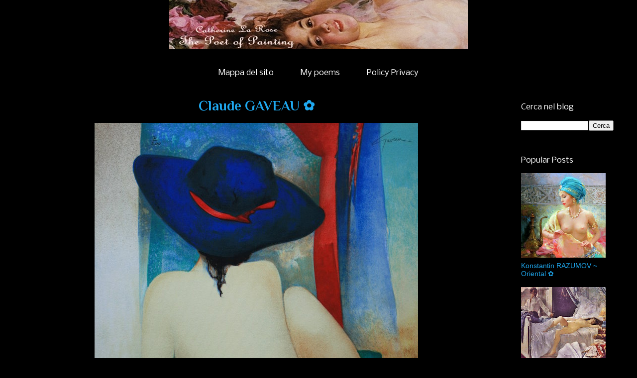

--- FILE ---
content_type: text/html; charset=UTF-8
request_url: https://www.catherinelarosepoesiaearte.com/2012/10/claude-gaveau.html
body_size: 29832
content:
<!DOCTYPE html>
<html class='v2' dir='ltr' xmlns='http://www.w3.org/1999/xhtml' xmlns:b='http://www.google.com/2005/gml/b' xmlns:data='http://www.google.com/2005/gml/data' xmlns:expr='http://www.google.com/2005/gml/expr'>
<head>
<link href='https://www.blogger.com/static/v1/widgets/335934321-css_bundle_v2.css' rel='stylesheet' type='text/css'/>
<!-- Twitter Card Start -->
<meta content='summary' name='twitter:card'/>
<meta content='@LaRoseCatherine' name='twitter:site'/>
<meta content='@LaRoseCatherine' name='twitter:creator'/>
<meta content='https://www.catherinelarosepoesiaearte.com/' name='twitter:url'/>
<meta content='Claude GAVEAU ✿' name='twitter:title'/>
<meta content='Claude Gaveau est né en 1940 à Neuilly-sur-Seine.

Il exécute ses premières huiles en 1953. Dès 1955 et pendant cinq ans, il fréquente l’école des Arts Appliqués de Paris où il étudie l’art mural, la fresque, l’élaboration de cartons de tapisseries, la peinture et l’art du vitrail.

Puis il entre à l’Ecole Supérieure des Beaux-arts de Paris où durant sept années, il fut l’élève de Souverbie et Chastel en atelier de peinture jusqu’en 1959.

En 1965, Gaveau réalise sa première exposition personnelle_à Bruxelles puis, suivent de nombreuses autres expositions personnelles à Paris et dans plusieurs villes de France.

Depuis 1980, Gaveau expose, entre autres, avec la galerie Wally Findlay à Paris, New-York, Palm-Beach, Chicago, Beverly-Hills. Expositions au Japon, à Tokyo, Osaka et Mito.

Réalisation de nombreuses lithographies dès 1973 et réalisation de Tapisseries d’Aubusson, depuis 2000. De la Californie à la Thaïlande, en passant du Maroc au Mexique, du Canada à l’Ile de la Réunion ou du Japon à la Grèce, Gaveau est toujours à la recherche de lumières, de couleurs et d’atmosphères nouvelles.' name='twitter:description'/>
<meta content='https://blogger.googleusercontent.com/img/b/R29vZ2xl/AVvXsEj2-UdpdHKiTIhjjAOKKP6PoPhtU8REqfSchetkUD828-LxVP0p1vAkb4hChKPd2LUUDE7IRMHOC9VCK90sIU_-h0KEx-PPCc5TWRvadFOb3fmjWHANxM-pJ1gxzjv7hJqSXSdoKj3LPZc/s16000/Claude+GAVEAU+by+Catherine+La+Rose+%252832%2529.jpg' name='twitter:image'/>
<meta content='https://www.catherinelarosepoesiaearte.com/' name='twitter:domain'/>
<!-- Twitter Card End -->
<meta content='95e852fa36812a924aa76b894c2550c1' name='p:domain_verify'/>
<meta content='Mp8hPZbpRB1yKmK2orbajMs6CLjuzkQZUeUkdu2p0QI=' name='google-site-verification'/>
<meta content='width=device-width,initial-scale=1.0,minimum-scale=1.0,maximum-scale=1.0' name='viewport'/>
<meta content='text/html; charset=UTF-8' http-equiv='Content-Type'/>
<meta content='blogger' name='generator'/>
<link href='https://www.catherinelarosepoesiaearte.com/favicon.ico' rel='icon' type='image/x-icon'/>
<link href='https://www.catherinelarosepoesiaearte.com/2012/10/claude-gaveau.html' rel='canonical'/>
<link rel="alternate" type="application/atom+xml" title="Catherine La Rose ~ The Poet of Painting - Atom" href="https://www.catherinelarosepoesiaearte.com/feeds/posts/default" />
<link rel="alternate" type="application/rss+xml" title="Catherine La Rose ~ The Poet of Painting - RSS" href="https://www.catherinelarosepoesiaearte.com/feeds/posts/default?alt=rss" />
<link rel="service.post" type="application/atom+xml" title="Catherine La Rose ~ The Poet of Painting - Atom" href="https://www.blogger.com/feeds/7398162654799528309/posts/default" />

<link rel="alternate" type="application/atom+xml" title="Catherine La Rose ~ The Poet of Painting - Atom" href="https://www.catherinelarosepoesiaearte.com/feeds/5310257376013634886/comments/default" />
<!--Can't find substitution for tag [blog.ieCssRetrofitLinks]-->
<link href='https://blogger.googleusercontent.com/img/b/R29vZ2xl/AVvXsEj2-UdpdHKiTIhjjAOKKP6PoPhtU8REqfSchetkUD828-LxVP0p1vAkb4hChKPd2LUUDE7IRMHOC9VCK90sIU_-h0KEx-PPCc5TWRvadFOb3fmjWHANxM-pJ1gxzjv7hJqSXSdoKj3LPZc/s16000/Claude+GAVEAU+by+Catherine+La+Rose+%252832%2529.jpg' rel='image_src'/>
<meta content='Claude Gaveau est né en 1940 à Neuilly-sur-Seine.

Il exécute ses premières huiles en 1953. Dès 1955 et pendant cinq ans, il fréquente l’école des Arts Appliqués de Paris où il étudie l’art mural, la fresque, l’élaboration de cartons de tapisseries, la peinture et l’art du vitrail.

Puis il entre à l’Ecole Supérieure des Beaux-arts de Paris où durant sept années, il fut l’élève de Souverbie et Chastel en atelier de peinture jusqu’en 1959.

En 1965, Gaveau réalise sa première exposition personnelle_à Bruxelles puis, suivent de nombreuses autres expositions personnelles à Paris et dans plusieurs villes de France.

Depuis 1980, Gaveau expose, entre autres, avec la galerie Wally Findlay à Paris, New-York, Palm-Beach, Chicago, Beverly-Hills. Expositions au Japon, à Tokyo, Osaka et Mito.

Réalisation de nombreuses lithographies dès 1973 et réalisation de Tapisseries d’Aubusson, depuis 2000. De la Californie à la Thaïlande, en passant du Maroc au Mexique, du Canada à l’Ile de la Réunion ou du Japon à la Grèce, Gaveau est toujours à la recherche de lumières, de couleurs et d’atmosphères nouvelles.' name='description'/>
<meta content='https://www.catherinelarosepoesiaearte.com/2012/10/claude-gaveau.html' property='og:url'/>
<meta content='Claude GAVEAU ✿' property='og:title'/>
<meta content='Claude Gaveau est né en 1940 à Neuilly-sur-Seine.

Il exécute ses premières huiles en 1953. Dès 1955 et pendant cinq ans, il fréquente l’école des Arts Appliqués de Paris où il étudie l’art mural, la fresque, l’élaboration de cartons de tapisseries, la peinture et l’art du vitrail.

Puis il entre à l’Ecole Supérieure des Beaux-arts de Paris où durant sept années, il fut l’élève de Souverbie et Chastel en atelier de peinture jusqu’en 1959.

En 1965, Gaveau réalise sa première exposition personnelle_à Bruxelles puis, suivent de nombreuses autres expositions personnelles à Paris et dans plusieurs villes de France.

Depuis 1980, Gaveau expose, entre autres, avec la galerie Wally Findlay à Paris, New-York, Palm-Beach, Chicago, Beverly-Hills. Expositions au Japon, à Tokyo, Osaka et Mito.

Réalisation de nombreuses lithographies dès 1973 et réalisation de Tapisseries d’Aubusson, depuis 2000. De la Californie à la Thaïlande, en passant du Maroc au Mexique, du Canada à l’Ile de la Réunion ou du Japon à la Grèce, Gaveau est toujours à la recherche de lumières, de couleurs et d’atmosphères nouvelles.' property='og:description'/>
<meta content='https://blogger.googleusercontent.com/img/b/R29vZ2xl/AVvXsEj2-UdpdHKiTIhjjAOKKP6PoPhtU8REqfSchetkUD828-LxVP0p1vAkb4hChKPd2LUUDE7IRMHOC9VCK90sIU_-h0KEx-PPCc5TWRvadFOb3fmjWHANxM-pJ1gxzjv7hJqSXSdoKj3LPZc/w1200-h630-p-k-no-nu/Claude+GAVEAU+by+Catherine+La+Rose+%252832%2529.jpg' property='og:image'/>
<title>Claude GAVEAU &#10047; | Catherine La Rose ~ The Poet of Painting</title>
<meta content='Claude GAVEAU ✿' name='description'/>
<style type='text/css'>@font-face{font-family:'Nobile';font-style:italic;font-weight:400;font-display:swap;src:url(//fonts.gstatic.com/s/nobile/v19/m8JRjflSeaOVl1iGXJ3QULFvbGOC5dI.woff2)format('woff2');unicode-range:U+0301,U+0400-045F,U+0490-0491,U+04B0-04B1,U+2116;}@font-face{font-family:'Nobile';font-style:italic;font-weight:400;font-display:swap;src:url(//fonts.gstatic.com/s/nobile/v19/m8JRjflSeaOVl1iGXJ3aULFvbGOC5dI.woff2)format('woff2');unicode-range:U+0100-02BA,U+02BD-02C5,U+02C7-02CC,U+02CE-02D7,U+02DD-02FF,U+0304,U+0308,U+0329,U+1D00-1DBF,U+1E00-1E9F,U+1EF2-1EFF,U+2020,U+20A0-20AB,U+20AD-20C0,U+2113,U+2C60-2C7F,U+A720-A7FF;}@font-face{font-family:'Nobile';font-style:italic;font-weight:400;font-display:swap;src:url(//fonts.gstatic.com/s/nobile/v19/m8JRjflSeaOVl1iGXJ3UULFvbGOC.woff2)format('woff2');unicode-range:U+0000-00FF,U+0131,U+0152-0153,U+02BB-02BC,U+02C6,U+02DA,U+02DC,U+0304,U+0308,U+0329,U+2000-206F,U+20AC,U+2122,U+2191,U+2193,U+2212,U+2215,U+FEFF,U+FFFD;}@font-face{font-family:'Nobile';font-style:normal;font-weight:400;font-display:swap;src:url(//fonts.gstatic.com/s/nobile/v19/m8JTjflSeaOVl1iGXa3WWrZNblOD.woff2)format('woff2');unicode-range:U+0301,U+0400-045F,U+0490-0491,U+04B0-04B1,U+2116;}@font-face{font-family:'Nobile';font-style:normal;font-weight:400;font-display:swap;src:url(//fonts.gstatic.com/s/nobile/v19/m8JTjflSeaOVl1iGV63WWrZNblOD.woff2)format('woff2');unicode-range:U+0100-02BA,U+02BD-02C5,U+02C7-02CC,U+02CE-02D7,U+02DD-02FF,U+0304,U+0308,U+0329,U+1D00-1DBF,U+1E00-1E9F,U+1EF2-1EFF,U+2020,U+20A0-20AB,U+20AD-20C0,U+2113,U+2C60-2C7F,U+A720-A7FF;}@font-face{font-family:'Nobile';font-style:normal;font-weight:400;font-display:swap;src:url(//fonts.gstatic.com/s/nobile/v19/m8JTjflSeaOVl1iGWa3WWrZNbg.woff2)format('woff2');unicode-range:U+0000-00FF,U+0131,U+0152-0153,U+02BB-02BC,U+02C6,U+02DA,U+02DC,U+0304,U+0308,U+0329,U+2000-206F,U+20AC,U+2122,U+2191,U+2193,U+2212,U+2215,U+FEFF,U+FFFD;}@font-face{font-family:'Open Sans';font-style:normal;font-weight:400;font-stretch:100%;font-display:swap;src:url(//fonts.gstatic.com/s/opensans/v44/memSYaGs126MiZpBA-UvWbX2vVnXBbObj2OVZyOOSr4dVJWUgsjZ0B4taVIUwaEQbjB_mQ.woff2)format('woff2');unicode-range:U+0460-052F,U+1C80-1C8A,U+20B4,U+2DE0-2DFF,U+A640-A69F,U+FE2E-FE2F;}@font-face{font-family:'Open Sans';font-style:normal;font-weight:400;font-stretch:100%;font-display:swap;src:url(//fonts.gstatic.com/s/opensans/v44/memSYaGs126MiZpBA-UvWbX2vVnXBbObj2OVZyOOSr4dVJWUgsjZ0B4kaVIUwaEQbjB_mQ.woff2)format('woff2');unicode-range:U+0301,U+0400-045F,U+0490-0491,U+04B0-04B1,U+2116;}@font-face{font-family:'Open Sans';font-style:normal;font-weight:400;font-stretch:100%;font-display:swap;src:url(//fonts.gstatic.com/s/opensans/v44/memSYaGs126MiZpBA-UvWbX2vVnXBbObj2OVZyOOSr4dVJWUgsjZ0B4saVIUwaEQbjB_mQ.woff2)format('woff2');unicode-range:U+1F00-1FFF;}@font-face{font-family:'Open Sans';font-style:normal;font-weight:400;font-stretch:100%;font-display:swap;src:url(//fonts.gstatic.com/s/opensans/v44/memSYaGs126MiZpBA-UvWbX2vVnXBbObj2OVZyOOSr4dVJWUgsjZ0B4jaVIUwaEQbjB_mQ.woff2)format('woff2');unicode-range:U+0370-0377,U+037A-037F,U+0384-038A,U+038C,U+038E-03A1,U+03A3-03FF;}@font-face{font-family:'Open Sans';font-style:normal;font-weight:400;font-stretch:100%;font-display:swap;src:url(//fonts.gstatic.com/s/opensans/v44/memSYaGs126MiZpBA-UvWbX2vVnXBbObj2OVZyOOSr4dVJWUgsjZ0B4iaVIUwaEQbjB_mQ.woff2)format('woff2');unicode-range:U+0307-0308,U+0590-05FF,U+200C-2010,U+20AA,U+25CC,U+FB1D-FB4F;}@font-face{font-family:'Open Sans';font-style:normal;font-weight:400;font-stretch:100%;font-display:swap;src:url(//fonts.gstatic.com/s/opensans/v44/memSYaGs126MiZpBA-UvWbX2vVnXBbObj2OVZyOOSr4dVJWUgsjZ0B5caVIUwaEQbjB_mQ.woff2)format('woff2');unicode-range:U+0302-0303,U+0305,U+0307-0308,U+0310,U+0312,U+0315,U+031A,U+0326-0327,U+032C,U+032F-0330,U+0332-0333,U+0338,U+033A,U+0346,U+034D,U+0391-03A1,U+03A3-03A9,U+03B1-03C9,U+03D1,U+03D5-03D6,U+03F0-03F1,U+03F4-03F5,U+2016-2017,U+2034-2038,U+203C,U+2040,U+2043,U+2047,U+2050,U+2057,U+205F,U+2070-2071,U+2074-208E,U+2090-209C,U+20D0-20DC,U+20E1,U+20E5-20EF,U+2100-2112,U+2114-2115,U+2117-2121,U+2123-214F,U+2190,U+2192,U+2194-21AE,U+21B0-21E5,U+21F1-21F2,U+21F4-2211,U+2213-2214,U+2216-22FF,U+2308-230B,U+2310,U+2319,U+231C-2321,U+2336-237A,U+237C,U+2395,U+239B-23B7,U+23D0,U+23DC-23E1,U+2474-2475,U+25AF,U+25B3,U+25B7,U+25BD,U+25C1,U+25CA,U+25CC,U+25FB,U+266D-266F,U+27C0-27FF,U+2900-2AFF,U+2B0E-2B11,U+2B30-2B4C,U+2BFE,U+3030,U+FF5B,U+FF5D,U+1D400-1D7FF,U+1EE00-1EEFF;}@font-face{font-family:'Open Sans';font-style:normal;font-weight:400;font-stretch:100%;font-display:swap;src:url(//fonts.gstatic.com/s/opensans/v44/memSYaGs126MiZpBA-UvWbX2vVnXBbObj2OVZyOOSr4dVJWUgsjZ0B5OaVIUwaEQbjB_mQ.woff2)format('woff2');unicode-range:U+0001-000C,U+000E-001F,U+007F-009F,U+20DD-20E0,U+20E2-20E4,U+2150-218F,U+2190,U+2192,U+2194-2199,U+21AF,U+21E6-21F0,U+21F3,U+2218-2219,U+2299,U+22C4-22C6,U+2300-243F,U+2440-244A,U+2460-24FF,U+25A0-27BF,U+2800-28FF,U+2921-2922,U+2981,U+29BF,U+29EB,U+2B00-2BFF,U+4DC0-4DFF,U+FFF9-FFFB,U+10140-1018E,U+10190-1019C,U+101A0,U+101D0-101FD,U+102E0-102FB,U+10E60-10E7E,U+1D2C0-1D2D3,U+1D2E0-1D37F,U+1F000-1F0FF,U+1F100-1F1AD,U+1F1E6-1F1FF,U+1F30D-1F30F,U+1F315,U+1F31C,U+1F31E,U+1F320-1F32C,U+1F336,U+1F378,U+1F37D,U+1F382,U+1F393-1F39F,U+1F3A7-1F3A8,U+1F3AC-1F3AF,U+1F3C2,U+1F3C4-1F3C6,U+1F3CA-1F3CE,U+1F3D4-1F3E0,U+1F3ED,U+1F3F1-1F3F3,U+1F3F5-1F3F7,U+1F408,U+1F415,U+1F41F,U+1F426,U+1F43F,U+1F441-1F442,U+1F444,U+1F446-1F449,U+1F44C-1F44E,U+1F453,U+1F46A,U+1F47D,U+1F4A3,U+1F4B0,U+1F4B3,U+1F4B9,U+1F4BB,U+1F4BF,U+1F4C8-1F4CB,U+1F4D6,U+1F4DA,U+1F4DF,U+1F4E3-1F4E6,U+1F4EA-1F4ED,U+1F4F7,U+1F4F9-1F4FB,U+1F4FD-1F4FE,U+1F503,U+1F507-1F50B,U+1F50D,U+1F512-1F513,U+1F53E-1F54A,U+1F54F-1F5FA,U+1F610,U+1F650-1F67F,U+1F687,U+1F68D,U+1F691,U+1F694,U+1F698,U+1F6AD,U+1F6B2,U+1F6B9-1F6BA,U+1F6BC,U+1F6C6-1F6CF,U+1F6D3-1F6D7,U+1F6E0-1F6EA,U+1F6F0-1F6F3,U+1F6F7-1F6FC,U+1F700-1F7FF,U+1F800-1F80B,U+1F810-1F847,U+1F850-1F859,U+1F860-1F887,U+1F890-1F8AD,U+1F8B0-1F8BB,U+1F8C0-1F8C1,U+1F900-1F90B,U+1F93B,U+1F946,U+1F984,U+1F996,U+1F9E9,U+1FA00-1FA6F,U+1FA70-1FA7C,U+1FA80-1FA89,U+1FA8F-1FAC6,U+1FACE-1FADC,U+1FADF-1FAE9,U+1FAF0-1FAF8,U+1FB00-1FBFF;}@font-face{font-family:'Open Sans';font-style:normal;font-weight:400;font-stretch:100%;font-display:swap;src:url(//fonts.gstatic.com/s/opensans/v44/memSYaGs126MiZpBA-UvWbX2vVnXBbObj2OVZyOOSr4dVJWUgsjZ0B4vaVIUwaEQbjB_mQ.woff2)format('woff2');unicode-range:U+0102-0103,U+0110-0111,U+0128-0129,U+0168-0169,U+01A0-01A1,U+01AF-01B0,U+0300-0301,U+0303-0304,U+0308-0309,U+0323,U+0329,U+1EA0-1EF9,U+20AB;}@font-face{font-family:'Open Sans';font-style:normal;font-weight:400;font-stretch:100%;font-display:swap;src:url(//fonts.gstatic.com/s/opensans/v44/memSYaGs126MiZpBA-UvWbX2vVnXBbObj2OVZyOOSr4dVJWUgsjZ0B4uaVIUwaEQbjB_mQ.woff2)format('woff2');unicode-range:U+0100-02BA,U+02BD-02C5,U+02C7-02CC,U+02CE-02D7,U+02DD-02FF,U+0304,U+0308,U+0329,U+1D00-1DBF,U+1E00-1E9F,U+1EF2-1EFF,U+2020,U+20A0-20AB,U+20AD-20C0,U+2113,U+2C60-2C7F,U+A720-A7FF;}@font-face{font-family:'Open Sans';font-style:normal;font-weight:400;font-stretch:100%;font-display:swap;src:url(//fonts.gstatic.com/s/opensans/v44/memSYaGs126MiZpBA-UvWbX2vVnXBbObj2OVZyOOSr4dVJWUgsjZ0B4gaVIUwaEQbjA.woff2)format('woff2');unicode-range:U+0000-00FF,U+0131,U+0152-0153,U+02BB-02BC,U+02C6,U+02DA,U+02DC,U+0304,U+0308,U+0329,U+2000-206F,U+20AC,U+2122,U+2191,U+2193,U+2212,U+2215,U+FEFF,U+FFFD;}@font-face{font-family:'Philosopher';font-style:normal;font-weight:700;font-display:swap;src:url(//fonts.gstatic.com/s/philosopher/v21/vEFI2_5QCwIS4_Dhez5jcWjValgW8te1Xb7GlMo.woff2)format('woff2');unicode-range:U+0460-052F,U+1C80-1C8A,U+20B4,U+2DE0-2DFF,U+A640-A69F,U+FE2E-FE2F;}@font-face{font-family:'Philosopher';font-style:normal;font-weight:700;font-display:swap;src:url(//fonts.gstatic.com/s/philosopher/v21/vEFI2_5QCwIS4_Dhez5jcWjValgf8te1Xb7GlMo.woff2)format('woff2');unicode-range:U+0301,U+0400-045F,U+0490-0491,U+04B0-04B1,U+2116;}@font-face{font-family:'Philosopher';font-style:normal;font-weight:700;font-display:swap;src:url(//fonts.gstatic.com/s/philosopher/v21/vEFI2_5QCwIS4_Dhez5jcWjValgU8te1Xb7GlMo.woff2)format('woff2');unicode-range:U+0102-0103,U+0110-0111,U+0128-0129,U+0168-0169,U+01A0-01A1,U+01AF-01B0,U+0300-0301,U+0303-0304,U+0308-0309,U+0323,U+0329,U+1EA0-1EF9,U+20AB;}@font-face{font-family:'Philosopher';font-style:normal;font-weight:700;font-display:swap;src:url(//fonts.gstatic.com/s/philosopher/v21/vEFI2_5QCwIS4_Dhez5jcWjValgV8te1Xb7GlMo.woff2)format('woff2');unicode-range:U+0100-02BA,U+02BD-02C5,U+02C7-02CC,U+02CE-02D7,U+02DD-02FF,U+0304,U+0308,U+0329,U+1D00-1DBF,U+1E00-1E9F,U+1EF2-1EFF,U+2020,U+20A0-20AB,U+20AD-20C0,U+2113,U+2C60-2C7F,U+A720-A7FF;}@font-face{font-family:'Philosopher';font-style:normal;font-weight:700;font-display:swap;src:url(//fonts.gstatic.com/s/philosopher/v21/vEFI2_5QCwIS4_Dhez5jcWjValgb8te1Xb7G.woff2)format('woff2');unicode-range:U+0000-00FF,U+0131,U+0152-0153,U+02BB-02BC,U+02C6,U+02DA,U+02DC,U+0304,U+0308,U+0329,U+2000-206F,U+20AC,U+2122,U+2191,U+2193,U+2212,U+2215,U+FEFF,U+FFFD;}</style>
<style id='page-skin-1' type='text/css'><!--
/*
-----------------------------------------------
Blogger Template Style
Name:     Awesome Inc.
Designer: Tina Chen
URL:      tinachen.org
----------------------------------------------- */
/* Variable definitions
====================
<Variable name="keycolor" description="Main Color" type="color" default="#ffffff"/>
<Group description="Page" selector="body">
<Variable name="body.font" description="Font" type="font"
default="normal normal 13px Arial, Tahoma, Helvetica, FreeSans, sans-serif"/>
<Variable name="body.background.color" description="Background Color" type="color" default="#000000"/>
<Variable name="body.text.color" description="Text Color" type="color" default="#ffffff"/>
</Group>
<Group description="Links" selector=".main-inner">
<Variable name="link.color" description="Link Color" type="color" default="#888888"/>
<Variable name="link.visited.color" description="Visited Color" type="color" default="#444444"/>
<Variable name="link.hover.color" description="Hover Color" type="color" default="#cccccc"/>
</Group>
<Group description="Blog Title" selector=".header h1">
<Variable name="header.font" description="Title Font" type="font"
default="normal bold 40px Arial, Tahoma, Helvetica, FreeSans, sans-serif"/>
<Variable name="header.text.color" description="Title Color" type="color" default="#1fa9f0" />
<Variable name="header.background.color" description="Header Background" type="color" default="transparent" />
</Group>
<Group description="Blog Description" selector=".header .description">
<Variable name="description.font" description="Font" type="font"
default="normal normal 14px Arial, Tahoma, Helvetica, FreeSans, sans-serif"/>
<Variable name="description.text.color" description="Text Color" type="color"
default="#1fa9f0" />
</Group>
<Group description="Tabs Text" selector=".tabs-inner .widget li a">
<Variable name="tabs.font" description="Font" type="font"
default="normal bold 14px Arial, Tahoma, Helvetica, FreeSans, sans-serif"/>
<Variable name="tabs.text.color" description="Text Color" type="color" default="#1fa9f0"/>
<Variable name="tabs.selected.text.color" description="Selected Color" type="color" default="#ffffff"/>
</Group>
<Group description="Tabs Background" selector=".tabs-outer .PageList">
<Variable name="tabs.background.color" description="Background Color" type="color" default="#141414"/>
<Variable name="tabs.selected.background.color" description="Selected Color" type="color" default="#444444"/>
<Variable name="tabs.border.color" description="Border Color" type="color" default="rgba(0, 0, 0, 0)"/>
</Group>
<Group description="Date Header" selector=".main-inner .widget h2.date-header, .main-inner .widget h2.date-header span">
<Variable name="date.font" description="Font" type="font"
default="normal normal 14px Arial, Tahoma, Helvetica, FreeSans, sans-serif"/>
<Variable name="date.text.color" description="Text Color" type="color" default="#0e71d4"/>
<Variable name="date.border.color" description="Border Color" type="color" default="rgba(0, 0, 0, 0)"/>
</Group>
<Group description="Post Title" selector="h3.post-title, h4, h3.post-title a">
<Variable name="post.title.font" description="Font" type="font"
default="normal bold 22px Arial, Tahoma, Helvetica, FreeSans, sans-serif"/>
<Variable name="post.title.text.color" description="Text Color" type="color" default="#1fa9f0"/>
</Group>
<Group description="Post Background" selector=".post">
<Variable name="post.background.color" description="Background Color" type="color" default="rgba(0, 0, 0, 0)" />
<Variable name="post.border.color" description="Border Color" type="color" default="rgba(0, 0, 0, 0)" />
<Variable name="post.border.bevel.color" description="Bevel Color" type="color" default="rgba(0, 0, 0, 0)"/>
</Group>
<Group description="Gadget Title" selector="h2">
<Variable name="widget.title.font" description="Font" type="font"
default="normal bold 14px Arial, Tahoma, Helvetica, FreeSans, sans-serif"/>
<Variable name="widget.title.text.color" description="Text Color" type="color" default="#1fa9f0"/>
</Group>
<Group description="Gadget Text" selector=".sidebar .widget">
<Variable name="widget.font" description="Font" type="font"
default="normal normal 14px Arial, Tahoma, Helvetica, FreeSans, sans-serif"/>
<Variable name="widget.text.color" description="Text Color" type="color" default="#1fa9f0"/>
<Variable name="widget.alternate.text.color" description="Alternate Color" type="color" default="#0e71d4"/>
</Group>
<Group description="Gadget Links" selector=".sidebar .widget">
<Variable name="widget.link.color" description="Link Color" type="color" default="#1fa9f0"/>
<Variable name="widget.link.visited.color" description="Visited Color" type="color" default="#ffffff"/>
<Variable name="widget.link.hover.color" description="Hover Color" type="color" default="#f06720"/>
</Group>
<Group description="Gadget Background" selector=".sidebar .widget">
<Variable name="widget.background.color" description="Background Color" type="color" default="#141414"/>
<Variable name="widget.border.color" description="Border Color" type="color" default="#222222"/>
<Variable name="widget.border.bevel.color" description="Bevel Color" type="color" default="#000000"/>
</Group>
<Group description="Sidebar Background" selector=".column-left-inner .column-right-inner">
<Variable name="widget.outer.background.color" description="Background Color" type="color" default="transparent" />
</Group>
<Group description="Images" selector=".main-inner">
<Variable name="image.background.color" description="Background Color" type="color" default="transparent"/>
<Variable name="image.border.color" description="Border Color" type="color" default="transparent"/>
</Group>
<Group description="Feed" selector=".blog-feeds">
<Variable name="feed.text.color" description="Text Color" type="color" default="#1fa9f0"/>
</Group>
<Group description="Feed Links" selector=".blog-feeds">
<Variable name="feed.link.color" description="Link Color" type="color" default="#1fa9f0"/>
<Variable name="feed.link.visited.color" description="Visited Color" type="color" default="#ffffff"/>
<Variable name="feed.link.hover.color" description="Hover Color" type="color" default="#f06720"/>
</Group>
<Group description="Pager" selector=".blog-pager">
<Variable name="pager.background.color" description="Background Color" type="color" default="rgba(0, 0, 0, 0)" />
</Group>
<Group description="Footer" selector=".footer-outer">
<Variable name="footer.background.color" description="Background Color" type="color" default="rgba(0, 0, 0, 0)" />
<Variable name="footer.text.color" description="Text Color" type="color" default="#1fa9f0" />
</Group>
<Variable name="title.shadow.spread" description="Title Shadow" type="length" default="-1px" min="-1px" max="100px"/>
<Variable name="body.background" description="Body Background" type="background"
color="#000000"
default="$(color) none repeat scroll top left"/>
<Variable name="body.background.gradient.cap" description="Body Gradient Cap" type="url"
default="none"/>
<Variable name="body.background.size" description="Body Background Size" type="string" default="auto"/>
<Variable name="tabs.background.gradient" description="Tabs Background Gradient" type="url"
default="none"/>
<Variable name="header.background.gradient" description="Header Background Gradient" type="url" default="none" />
<Variable name="header.padding.top" description="Header Top Padding" type="length" default="22px" min="0" max="100px"/>
<Variable name="header.margin.top" description="Header Top Margin" type="length" default="0" min="0" max="100px"/>
<Variable name="header.margin.bottom" description="Header Bottom Margin" type="length" default="0" min="0" max="100px"/>
<Variable name="widget.padding.top" description="Widget Padding Top" type="length" default="8px" min="0" max="20px"/>
<Variable name="widget.padding.side" description="Widget Padding Side" type="length" default="15px" min="0" max="100px"/>
<Variable name="widget.outer.margin.top" description="Widget Top Margin" type="length" default="0" min="0" max="100px"/>
<Variable name="widget.outer.background.gradient" description="Gradient" type="url" default="none" />
<Variable name="widget.border.radius" description="Gadget Border Radius" type="length" default="0" min="0" max="100px"/>
<Variable name="outer.shadow.spread" description="Outer Shadow Size" type="length" default="0" min="0" max="100px"/>
<Variable name="date.header.border.radius.top" description="Date Header Border Radius Top" type="length" default="0" min="0" max="100px"/>
<Variable name="date.header.position" description="Date Header Position" type="length" default="15px" min="0" max="100px"/>
<Variable name="date.space" description="Date Space" type="length" default="30px" min="0" max="100px"/>
<Variable name="date.position" description="Date Float" type="string" default="static" />
<Variable name="date.padding.bottom" description="Date Padding Bottom" type="length" default="0" min="0" max="100px"/>
<Variable name="date.border.size" description="Date Border Size" type="length" default="0" min="0" max="10px"/>
<Variable name="date.background" description="Date Background" type="background" color="transparent"
default="$(color) none no-repeat scroll top left" />
<Variable name="date.first.border.radius.top" description="Date First top radius" type="length" default="0" min="0" max="100px"/>
<Variable name="date.last.space.bottom" description="Date Last Space Bottom" type="length"
default="20px" min="0" max="100px"/>
<Variable name="date.last.border.radius.bottom" description="Date Last bottom radius" type="length" default="0" min="0" max="100px"/>
<Variable name="post.first.padding.top" description="First Post Padding Top" type="length" default="0" min="0" max="100px"/>
<Variable name="image.shadow.spread" description="Image Shadow Size" type="length" default="0" min="0" max="100px"/>
<Variable name="image.border.radius" description="Image Border Radius" type="length" default="0" min="0" max="100px"/>
<Variable name="separator.outdent" description="Separator Outdent" type="length" default="15px" min="0" max="100px"/>
<Variable name="title.separator.border.size" description="Widget Title Border Size" type="length" default="1px" min="0" max="10px"/>
<Variable name="list.separator.border.size" description="List Separator Border Size" type="length" default="1px" min="0" max="10px"/>
<Variable name="shadow.spread" description="Shadow Size" type="length" default="0" min="0" max="100px"/>
<Variable name="startSide" description="Side where text starts in blog language" type="automatic" default="left"/>
<Variable name="endSide" description="Side where text ends in blog language" type="automatic" default="right"/>
<Variable name="date.side" description="Side where date header is placed" type="string" default="right"/>
<Variable name="pager.border.radius.top" description="Pager Border Top Radius" type="length" default="0" min="0" max="100px"/>
<Variable name="pager.space.top" description="Pager Top Space" type="length" default="1em" min="0" max="20em"/>
<Variable name="footer.background.gradient" description="Background Gradient" type="url" default="none" />
<Variable name="mobile.background.size" description="Mobile Background Size" type="string"
default="auto"/>
<Variable name="mobile.background.overlay" description="Mobile Background Overlay" type="string"
default="transparent none repeat scroll top left"/>
<Variable name="mobile.button.color" description="Mobile Button Color" type="color" default="#ffffff" />
*/
/* Content
----------------------------------------------- */
body {
font: normal normal 18px Open Sans;
color: #1fa9f0;
background: #000000 none no-repeat scroll center center;
}
html body .content-outer {
min-width: 0;
max-width: 100%;
width: 100%;
}
a:link {
text-decoration: none;
color: #1fa9f0;
}
a:visited {
text-decoration: none;
color: #ffffff;
}
a:hover {
text-decoration: underline;
color: #f06720;
}
.body-fauxcolumn-outer .cap-top {
position: absolute;
z-index: 1;
height: 276px;
width: 100%;
background: transparent none repeat-x scroll top left;
_background-image: none;
}
/* Columns
----------------------------------------------- */
.content-inner {
padding: 0;
}
.header-inner .section {
margin: 0 16px;
}
.tabs-inner .section {
margin: 0 16px;
}
.main-inner {
padding-top: 30px;
}
.main-inner .column-center-inner,
.main-inner .column-left-inner,
.main-inner .column-right-inner {
padding: 0 5px;
}
*+html body .main-inner .column-center-inner {
margin-top: -30px;
}
#layout .main-inner .column-center-inner {
margin-top: 0;
}
/* Header
----------------------------------------------- */
.header-outer {
margin: 0 0 0 0;
background: transparent none repeat scroll 0 0;
}
.Header h1 {
font: normal normal 48px Georgia, Utopia, 'Palatino Linotype', Palatino, serif;
color: #f06720;
text-shadow: 0 0 -1px #000000;
}
.Header h1 a {
color: #f06720;
}
.Header .description {
font: normal normal 18px Georgia, Utopia, 'Palatino Linotype', Palatino, serif;
color: #ffffff;
}
.header-inner .Header .titlewrapper,
.header-inner .Header .descriptionwrapper {
padding-left: 0;
padding-right: 0;
margin-bottom: 0;
}
.header-inner .Header .titlewrapper {
padding-top: 22px;
}
/* Tabs
----------------------------------------------- */
.tabs-outer {
overflow: hidden;
position: relative;
background: rgba(0, 0, 0, 0) none repeat scroll 0 0;
}
#layout .tabs-outer {
overflow: visible;
}
.tabs-cap-top, .tabs-cap-bottom {
position: absolute;
width: 100%;
border-top: 1px solid rgba(0, 0, 0, 0);
}
.tabs-cap-bottom {
bottom: 0;
}
.tabs-inner .widget li a {
display: inline-block;
margin: 0;
padding: .6em 1.5em;
font: normal normal 16px Nobile;
color: #ffffff;
border-top: 1px solid rgba(0, 0, 0, 0);
border-bottom: 1px solid rgba(0, 0, 0, 0);
border-left: 1px solid rgba(0, 0, 0, 0);
height: 16px;
line-height: 16px;
}
.tabs-inner .widget li:last-child a {
border-right: 1px solid rgba(0, 0, 0, 0);
}
.tabs-inner .widget li.selected a, .tabs-inner .widget li a:hover {
background: transparent none repeat-x scroll 0 -100px;
color: #1fa9f0;
}
/* Headings
----------------------------------------------- */
h2 {
font: normal normal 16px Nobile;
color: #ffffff;
}
/* Widgets
----------------------------------------------- */
.main-inner .section {
margin: 0 27px;
padding: 0;
}
.main-inner .column-left-outer,
.main-inner .column-right-outer {
margin-top: 0;
}
#layout .main-inner .column-left-outer,
#layout .main-inner .column-right-outer {
margin-top: 0;
}
.main-inner .column-left-inner,
.main-inner .column-right-inner {
background: transparent none repeat 0 0;
-moz-box-shadow: 0 0 0 rgba(0, 0, 0, .2);
-webkit-box-shadow: 0 0 0 rgba(0, 0, 0, .2);
-goog-ms-box-shadow: 0 0 0 rgba(0, 0, 0, .2);
box-shadow: 0 0 0 rgba(0, 0, 0, .2);
-moz-border-radius: 0;
-webkit-border-radius: 0;
-goog-ms-border-radius: 0;
border-radius: 0;
}
#layout .main-inner .column-left-inner,
#layout .main-inner .column-right-inner {
margin-top: 0;
}
.sidebar .widget {
font: normal normal 14px Arial, Tahoma, Helvetica, FreeSans, sans-serif;
color: #1fa9f0;
}
.sidebar .widget a:link {
color: #1fa9f0;
}
.sidebar .widget a:visited {
color: #ffffff;
}
.sidebar .widget a:hover {
color: #1fa9f0;
}
.sidebar .widget h2 {
text-shadow: 0 0 -1px #000000;
}
.main-inner .widget {
background-color: rgba(0, 0, 0, 0);
border: 1px solid rgba(0, 0, 0, 0);
padding: 0 15px 15px;
margin: 20px -16px;
-moz-box-shadow: 0 0 0 rgba(0, 0, 0, .2);
-webkit-box-shadow: 0 0 0 rgba(0, 0, 0, .2);
-goog-ms-box-shadow: 0 0 0 rgba(0, 0, 0, .2);
box-shadow: 0 0 0 rgba(0, 0, 0, .2);
-moz-border-radius: 0;
-webkit-border-radius: 0;
-goog-ms-border-radius: 0;
border-radius: 0;
}
.main-inner .widget h2 {
margin: 0 -15px;
padding: .6em 15px .5em;
border-bottom: 1px solid rgba(0, 0, 0, 0);
}
.footer-inner .widget h2 {
padding: 0 0 .4em;
border-bottom: 1px solid rgba(0, 0, 0, 0);
}
.main-inner .widget h2 + div, .footer-inner .widget h2 + div {
border-top: 1px solid rgba(0, 0, 0, 0);
padding-top: 8px;
}
.main-inner .widget .widget-content {
margin: 0 -15px;
padding: 7px 15px 0;
}
.main-inner .widget ul, .main-inner .widget #ArchiveList ul.flat {
margin: -8px -15px 0;
padding: 0;
list-style: none;
}
.main-inner .widget #ArchiveList {
margin: -8px 0 0;
}
.main-inner .widget ul li, .main-inner .widget #ArchiveList ul.flat li {
padding: .5em 15px;
text-indent: 0;
color: #ffffff;
border-top: 1px solid rgba(0, 0, 0, 0);
border-bottom: 1px solid rgba(0, 0, 0, 0);
}
.main-inner .widget #ArchiveList ul li {
padding-top: .25em;
padding-bottom: .25em;
}
.main-inner .widget ul li:first-child, .main-inner .widget #ArchiveList ul.flat li:first-child {
border-top: none;
}
.main-inner .widget ul li:last-child, .main-inner .widget #ArchiveList ul.flat li:last-child {
border-bottom: none;
}
.post-body {
position: relative;
}
.main-inner .widget .post-body ul {
padding: 0 2.5em;
margin: .5em 0;
list-style: disc;
}
.main-inner .widget .post-body ul li {
padding: 0.25em 0;
margin-bottom: .25em;
color: #1fa9f0;
border: none;
}
.footer-inner .widget ul {
padding: 0;
list-style: none;
}
.widget .zippy {
color: #ffffff;
}
/* Posts
----------------------------------------------- */
body .main-inner .Blog {
padding: 0;
margin-bottom: 1em;
background-color: transparent;
border: none;
-moz-box-shadow: 0 0 0 rgba(0, 0, 0, 0);
-webkit-box-shadow: 0 0 0 rgba(0, 0, 0, 0);
-goog-ms-box-shadow: 0 0 0 rgba(0, 0, 0, 0);
box-shadow: 0 0 0 rgba(0, 0, 0, 0);
}
.main-inner .section:last-child .Blog:last-child {
padding: 0;
margin-bottom: 1em;
}
.main-inner .widget h2.date-header {
margin: 0 -15px 1px;
padding: 0 0 0 0;
font: italic normal 13px Nobile;
color: #ffffff;
background: transparent none no-repeat scroll top left;
border-top: 0 solid transparent;
border-bottom: 1px solid rgba(0, 0, 0, 0);
-moz-border-radius-topleft: 0;
-moz-border-radius-topright: 0;
-webkit-border-top-left-radius: 0;
-webkit-border-top-right-radius: 0;
border-top-left-radius: 0;
border-top-right-radius: 0;
position: static;
bottom: 100%;
right: 15px;
text-shadow: 0 0 -1px #000000;
}
.main-inner .widget h2.date-header span {
font: italic normal 13px Nobile;
display: block;
padding: .5em 15px;
border-left: 0 solid transparent;
border-right: 0 solid transparent;
}
.date-outer {
position: relative;
margin: 30px 0 20px;
padding: 0 15px;
background-color: rgba(0, 0, 0, 0);
border: 1px solid rgba(0, 0, 0, 0);
-moz-box-shadow: 0 0 0 rgba(0, 0, 0, .2);
-webkit-box-shadow: 0 0 0 rgba(0, 0, 0, .2);
-goog-ms-box-shadow: 0 0 0 rgba(0, 0, 0, .2);
box-shadow: 0 0 0 rgba(0, 0, 0, .2);
-moz-border-radius: 0;
-webkit-border-radius: 0;
-goog-ms-border-radius: 0;
border-radius: 0;
}
.date-outer:first-child {
margin-top: 0;
}
.date-outer:last-child {
margin-bottom: 20px;
-moz-border-radius-bottomleft: 0;
-moz-border-radius-bottomright: 0;
-webkit-border-bottom-left-radius: 0;
-webkit-border-bottom-right-radius: 0;
-goog-ms-border-bottom-left-radius: 0;
-goog-ms-border-bottom-right-radius: 0;
border-bottom-left-radius: 0;
border-bottom-right-radius: 0;
}
.date-posts {
margin: 0 -15px;
padding: 0 15px;
clear: both;
}
.post-outer, .inline-ad {
border-top: 1px solid rgba(0, 0, 0, 0);
margin: 0 -15px;
padding: 15px 15px;
}
.post-outer {
padding-bottom: 10px;
}
.post-outer:first-child {
padding-top: 0;
border-top: none;
}
.post-outer:last-child, .inline-ad:last-child {
border-bottom: none;
}
.post-body {
position: relative;
}
.post-body img {
padding: 0;
width:auto;
max-width:100%;
height:auto;
}
h3.post-title, h4 {
font: normal bold 28px Philosopher;
color: #1fa9f0;
}
h3.post-title a {
font: normal bold 28px Philosopher;
color: #1fa9f0;
}
h3.post-title a:hover {
color: #f06720;
text-decoration: underline;
}
.post-header {
margin: 0 0 1em;
}
.post-body {
line-height: 1.4;
}
.post-outer h2 {
color: #1fa9f0;
}
.post-footer {
margin: 1.5em 0 0;
}
#blog-pager {
padding: 15px;
font-size: 120%;
background-color: transparent;
border: 1px solid rgba(0, 0, 0, 0);
-moz-box-shadow: 0 0 0 rgba(0, 0, 0, .2);
-webkit-box-shadow: 0 0 0 rgba(0, 0, 0, .2);
-goog-ms-box-shadow: 0 0 0 rgba(0, 0, 0, .2);
box-shadow: 0 0 0 rgba(0, 0, 0, .2);
-moz-border-radius: 0;
-webkit-border-radius: 0;
-goog-ms-border-radius: 0;
border-radius: 0;
-moz-border-radius-topleft: 0;
-moz-border-radius-topright: 0;
-webkit-border-top-left-radius: 0;
-webkit-border-top-right-radius: 0;
-goog-ms-border-top-left-radius: 0;
-goog-ms-border-top-right-radius: 0;
border-top-left-radius: 0;
border-top-right-radius-topright: 0;
margin-top: 1em;
}
.blog-feeds, .post-feeds {
margin: 1em 0;
text-align: center;
color: #e53f3f;
}
.blog-feeds a, .post-feeds a {
color: #ffffff;
}
.blog-feeds a:visited, .post-feeds a:visited {
color: #1fa9f0;
}
.blog-feeds a:hover, .post-feeds a:hover {
color: #e53f3f;
}
.post-outer .comments {
margin-top: 2em;
}
/* Comments
----------------------------------------------- */
.comments .comments-content .icon.blog-author {
background-repeat: no-repeat;
background-image: url([data-uri]);
}
.comments .comments-content .loadmore a {
border-top: 1px solid rgba(0, 0, 0, 0);
border-bottom: 1px solid rgba(0, 0, 0, 0);
}
.comments .continue {
border-top: 2px solid rgba(0, 0, 0, 0);
}
/* Footer
----------------------------------------------- */
.footer-outer {
margin: -0 0 -1px;
padding: 0 0 0;
color: #1fa9f0;
overflow: hidden;
}
.footer-fauxborder-left {
border-top: 1px solid rgba(0, 0, 0, 0);
background: rgba(0, 0, 0, 0) none repeat scroll 0 0;
-moz-box-shadow: 0 0 0 rgba(0, 0, 0, .2);
-webkit-box-shadow: 0 0 0 rgba(0, 0, 0, .2);
-goog-ms-box-shadow: 0 0 0 rgba(0, 0, 0, .2);
box-shadow: 0 0 0 rgba(0, 0, 0, .2);
margin: 0 -0;
}
/* Mobile
----------------------------------------------- */
body.mobile {
background-size: auto;
}
.mobile .body-fauxcolumn-outer {
background: transparent none repeat scroll top left;
}
*+html body.mobile .main-inner .column-center-inner {
margin-top: 0;
}
.mobile .main-inner .widget {
padding: 0 0 15px;
}
.mobile .main-inner .widget h2 + div,
.mobile .footer-inner .widget h2 + div {
border-top: none;
padding-top: 0;
}
.mobile .footer-inner .widget h2 {
padding: 0.5em 0;
border-bottom: none;
}
.mobile .main-inner .widget .widget-content {
margin: 0;
padding: 7px 0 0;
}
.mobile .main-inner .widget ul,
.mobile .main-inner .widget #ArchiveList ul.flat {
margin: 0 -15px 0;
}
.mobile .main-inner .widget h2.date-header {
right: 0;
}
.mobile .date-header span {
padding: 0.4em 0;
}
.mobile .date-outer:first-child {
margin-bottom: 0;
border: 1px solid rgba(0, 0, 0, 0);
-moz-border-radius-topleft: 0;
-moz-border-radius-topright: 0;
-webkit-border-top-left-radius: 0;
-webkit-border-top-right-radius: 0;
-goog-ms-border-top-left-radius: 0;
-goog-ms-border-top-right-radius: 0;
border-top-left-radius: 0;
border-top-right-radius: 0;
}
.mobile .date-outer {
border-color: rgba(0, 0, 0, 0);
border-width: 0 1px 1px;
}
.mobile .date-outer:last-child {
margin-bottom: 0;
}
.mobile .main-inner {
padding: 0;
}
.mobile .header-inner .section {
margin: 0;
}
.mobile .post-outer, .mobile .inline-ad {
padding: 5px 0;
}
.mobile .tabs-inner .section {
margin: 0 10px;
}
.mobile .main-inner .widget h2 {
margin: 0;
padding: 0;
}
.mobile .main-inner .widget h2.date-header span {
padding: 0;
}
.mobile .main-inner .widget .widget-content {
margin: 0;
padding: 7px 0 0;
}
.mobile #blog-pager {
border: 1px solid transparent;
background: rgba(0, 0, 0, 0) none repeat scroll 0 0;
}
.mobile .main-inner .column-left-inner,
.mobile .main-inner .column-right-inner {
background: transparent none repeat 0 0;
-moz-box-shadow: none;
-webkit-box-shadow: none;
-goog-ms-box-shadow: none;
box-shadow: none;
}
.mobile .date-posts {
margin: 0;
padding: 0;
}
.mobile .footer-fauxborder-left {
margin: 0;
border-top: inherit;
}
.mobile .main-inner .section:last-child .Blog:last-child {
margin-bottom: 0;
}
.mobile-index-contents {
color: #1fa9f0;
}
.mobile .mobile-link-button {
background: #1fa9f0 none repeat scroll 0 0;
}
.mobile-link-button a:link, .mobile-link-button a:visited {
color: #ffffff;
}
.mobile .tabs-inner .PageList .widget-content {
background: transparent;
border-top: 1px solid;
border-color: rgba(0, 0, 0, 0);
color: #ffffff;
}
.mobile .tabs-inner .PageList .widget-content .pagelist-arrow {
border-left: 1px solid rgba(0, 0, 0, 0);
}
#header-inner img {margin: 0 auto !important;}#header-inner {text-align:center !important;}#navbar {
height: 0px;
visibility: hidden;
display: none;
}
.post h3{
text-align:center;
}
#comments > h4:nth-child(2) {display:none;}
div#comments.comments h4 {font-size:16px;}
/* CSS Cookie e GDPR */
#cookieChoiceInfo {
top: auto !important; /* Banner in basso */
bottom: 0 !important; /* Banner in basso */
}
div#cookieChoiceInfo {
font-family: Georgia;
}
.PageList {text-align:center !important;}
.PageList li {display:inline !important; float:none !important;}
--></style>
<style id='template-skin-1' type='text/css'><!--
body {
min-width: 1250px;
}
.content-outer, .content-fauxcolumn-outer, .region-inner {
min-width: 1250px;
max-width: 90%;
_width: 1250px;
}
.main-inner .columns {
padding-left: 0px;
padding-right: 250px;
}
.main-inner .fauxcolumn-center-outer {
left: 0px;
right: 250px;
/* IE6 does not respect left and right together */
_width: expression(this.parentNode.offsetWidth -
parseInt("0px") -
parseInt("250px") + 'px');
}
.main-inner .fauxcolumn-left-outer {
width: 0px;
}
.main-inner .fauxcolumn-right-outer {
width: 250px;
}
.main-inner .column-left-outer {
width: 0px;
right: 100%;
margin-left: -0px;
}
.main-inner .column-right-outer {
width: 250px;
margin-right: -250px;
}
#layout {
min-width: 0;
}
#layout .content-outer {
min-width: 0;
width: 800px;
}
#layout .region-inner {
min-width: 0;
width: auto;
}
body#layout div.add_widget {
padding: 8px;
}
body#layout div.add_widget a {
margin-left: 32px;
}
--></style>
<style type='text/css'>
@media screen and (max-width:1024px){
body,.content-outer, .content-fauxcolumn-outer, .region-inner {width: 100%!important;min-width:100%!important;padding:0!important}
body .navbar {height: 0!important;}
.footer-inner {padding: 30px 0px!important;}
}
@media screen and (max-width: 603px){
.main-inner .columns {padding-right: 0!important;}
.main-inner .column-right-outer {width: 100%!important;margin-right: 0!important;}
}
</style>
<style>
span.cookie-choices-text {font-size:13px !important; color: #fff !important; /* Colore del testo del messaggio */ max-width:900px !important; /* Larghezza testo */}
</style>
<script type='text/javascript'>
cookieOptions = {msg: "Il sito utilizza cookie di Google e di altri provider per erogare i servizi e per analizzare il traffico. Il tuo indirizzo IP e il tuo agente utente sono condivisi con Google, con le metriche su prestazioni e su sicurezza, per la qualità del servizio, generare statistiche e rilevare e contrastare abusi. Navigando nel blog accetti l'uso dei cookie e il trattamento dei dati secondo il GDPR.", close: "OK Accetto", learn: "+Informazioni", link:"https://www.catherinelarosepoesiaearte.com/p/policy-privacy.html"};
</script>
<link href='https://www.blogger.com/dyn-css/authorization.css?targetBlogID=7398162654799528309&amp;zx=6315e2bd-ff50-4ced-b194-f0b1c37320f6' media='none' onload='if(media!=&#39;all&#39;)media=&#39;all&#39;' rel='stylesheet'/><noscript><link href='https://www.blogger.com/dyn-css/authorization.css?targetBlogID=7398162654799528309&amp;zx=6315e2bd-ff50-4ced-b194-f0b1c37320f6' rel='stylesheet'/></noscript>
<meta name='google-adsense-platform-account' content='ca-host-pub-1556223355139109'/>
<meta name='google-adsense-platform-domain' content='blogspot.com'/>

<script async src="https://pagead2.googlesyndication.com/pagead/js/adsbygoogle.js?client=ca-pub-6074333512518483&host=ca-host-pub-1556223355139109" crossorigin="anonymous"></script>

<!-- data-ad-client=ca-pub-6074333512518483 -->

</head>
<body class='loading'>
<script>
  window.fbAsyncInit = function() {
    FB.init({
      appId      : '696516373884543',
      xfbml      : true,
      version    : 'v2.9'
    });
    FB.AppEvents.logPageView();
  };

  (function(d, s, id){
     var js, fjs = d.getElementsByTagName(s)[0];
     if (d.getElementById(id)) {return;}
     js = d.createElement(s); js.id = id;
     js.src = "//connect.facebook.net/it_IT/sdk.js";
     fjs.parentNode.insertBefore(js, fjs);
   }(document, 'script', 'facebook-jssdk'));
</script>
<div class='navbar no-items section' id='navbar' name='Navbar'></div>
<div class='body-fauxcolumns'>
<div class='fauxcolumn-outer body-fauxcolumn-outer'>
<div class='cap-top'>
<div class='cap-left'></div>
<div class='cap-right'></div>
</div>
<div class='fauxborder-left'>
<div class='fauxborder-right'></div>
<div class='fauxcolumn-inner'>
</div>
</div>
<div class='cap-bottom'>
<div class='cap-left'></div>
<div class='cap-right'></div>
</div>
</div>
</div>
<div class='content'>
<div class='content-fauxcolumns'>
<div class='fauxcolumn-outer content-fauxcolumn-outer'>
<div class='cap-top'>
<div class='cap-left'></div>
<div class='cap-right'></div>
</div>
<div class='fauxborder-left'>
<div class='fauxborder-right'></div>
<div class='fauxcolumn-inner'>
</div>
</div>
<div class='cap-bottom'>
<div class='cap-left'></div>
<div class='cap-right'></div>
</div>adinsiemelink
    </div>
</div>
<div class='content-outer'>
<div class='content-cap-top cap-top'>
<div class='cap-left'></div>
<div class='cap-right'></div>
</div>
<div class='fauxborder-left content-fauxborder-left'>
<div class='fauxborder-right content-fauxborder-right'></div>
<div class='content-inner'>
<header>
<!-- Global site tag (gtag.js) - Google Analytics -->
<script async='async' src='https://www.googletagmanager.com/gtag/js?id=UA-80388126-1'></script>
<script>
  window.dataLayer = window.dataLayer || [];
  function gtag(){dataLayer.push(arguments);}
  gtag('js', new Date());

  gtag('config', 'UA-80388126-1');
</script>
<div class='header-outer'>
<div class='header-cap-top cap-top'>
<div class='cap-left'></div>
<div class='cap-right'></div>
</div>
<div class='fauxborder-left header-fauxborder-left'>
<div class='fauxborder-right header-fauxborder-right'></div>
<div class='region-inner header-inner'>
<div class='header section' id='header' name='Intestazione'><div class='widget Header' data-version='1' id='Header1'>
<div id='header-inner'>
<a href='https://www.catherinelarosepoesiaearte.com/' style='display: block'>
<img alt='Catherine La Rose ~ The Poet of Painting' height='98px; ' id='Header1_headerimg' src='https://blogger.googleusercontent.com/img/b/R29vZ2xl/AVvXsEgCA2FDyGWXMehKXFDDh6pLMKxsA2GEcV2aTpLg2uEdwYJXjtnHJ3MZVV37EegsgpV7v4d_SniMf8jC1Ddc8kGZ6EZyXYi8l3tjPA8AwESkqOGsIUbNqi03WzxBR7AsI1k-LhswfolroKgN/s1600/Catherine+La+Rose+Cover+2020+nuovo.jpg' style='display: block' width='600px; '/>
</a>
</div>
</div></div>
</div>
</div>
<div class='header-cap-bottom cap-bottom'>
<div class='cap-left'></div>
<div class='cap-right'></div>
</div>
</div>
</header>
<div class='tabs-outer'>
<div class='tabs-cap-top cap-top'>
<div class='cap-left'></div>
<div class='cap-right'></div>
</div>
<div class='fauxborder-left tabs-fauxborder-left'>
<div class='fauxborder-right tabs-fauxborder-right'></div>
<div class='region-inner tabs-inner'>
<div class='tabs no-items section' id='crosscol' name='Multi-colonne'></div>
<div class='tabs section' id='crosscol-overflow' name='Cross-Column 2'><div class='widget PageList' data-version='1' id='PageList1'>
<div class='widget-content'>
<ul>
<li>
<a href='https://www.catherinelarosepoesiaearte.com/p/mappa-del-sito.html'>Mappa del sito </a>
</li>
<li>
<a href='https://www.catherinelarosepoesiaearte.com/2018/06/Catherine-La-Rose-The-Poet-of-Painting.html'>My poems</a>
</li>
<li>
<a href='https://www.catherinelarosepoesiaearte.com/p/policy-privacy.html'>Policy Privacy</a>
</li>
</ul>
<div class='clear'></div>
</div>
</div></div>
</div>
</div>
<div class='tabs-cap-bottom cap-bottom'>
<div class='cap-left'></div>
<div class='cap-right'></div>
</div>
</div>
<div class='main-outer'>
<div class='main-cap-top cap-top'>
<div class='cap-left'></div>
<div class='cap-right'></div>
</div>
<div class='fauxborder-left main-fauxborder-left'>
<div class='fauxborder-right main-fauxborder-right'></div>
<div class='region-inner main-inner'>
<div class='columns fauxcolumns'>
<div class='fauxcolumn-outer fauxcolumn-center-outer'>
<div class='cap-top'>
<div class='cap-left'></div>
<div class='cap-right'></div>
</div>
<div class='fauxborder-left'>
<div class='fauxborder-right'></div>
<div class='fauxcolumn-inner'>
</div>
</div>
<div class='cap-bottom'>
<div class='cap-left'></div>
<div class='cap-right'></div>
</div>
</div>
<div class='fauxcolumn-outer fauxcolumn-left-outer'>
<div class='cap-top'>
<div class='cap-left'></div>
<div class='cap-right'></div>
</div>
<div class='fauxborder-left'>
<div class='fauxborder-right'></div>
<div class='fauxcolumn-inner'>
</div>
</div>
<div class='cap-bottom'>
<div class='cap-left'></div>
<div class='cap-right'></div>
</div>
</div>
<div class='fauxcolumn-outer fauxcolumn-right-outer'>
<div class='cap-top'>
<div class='cap-left'></div>
<div class='cap-right'></div>
</div>
<div class='fauxborder-left'>
<div class='fauxborder-right'></div>
<div class='fauxcolumn-inner'>
</div>
</div>
<div class='cap-bottom'>
<div class='cap-left'></div>
<div class='cap-right'></div>
</div>
</div>
<!-- corrects IE6 width calculation -->
<div class='columns-inner'>
<div class='column-center-outer'>
<div class='column-center-inner'>
<div class='main section' id='main' name='Principale'><div class='widget Blog' data-version='1' id='Blog1'>
<div class='blog-posts hfeed'>

          <div class="date-outer">
        

          <div class="date-posts">
        
<div class='post-outer'>
<div class='post hentry uncustomized-post-template' itemprop='blogPost' itemscope='itemscope' itemtype='http://schema.org/BlogPosting'>
<meta content='https://blogger.googleusercontent.com/img/b/R29vZ2xl/AVvXsEj2-UdpdHKiTIhjjAOKKP6PoPhtU8REqfSchetkUD828-LxVP0p1vAkb4hChKPd2LUUDE7IRMHOC9VCK90sIU_-h0KEx-PPCc5TWRvadFOb3fmjWHANxM-pJ1gxzjv7hJqSXSdoKj3LPZc/s16000/Claude+GAVEAU+by+Catherine+La+Rose+%252832%2529.jpg' itemprop='image_url'/>
<meta content='7398162654799528309' itemprop='blogId'/>
<meta content='5310257376013634886' itemprop='postId'/>
<a name='5310257376013634886'></a>
<h3 class='post-title entry-title' itemprop='name'>
Claude GAVEAU &#10047;
</h3>
<div class='post-header'>
<div class='post-header-line-1'></div>
</div>
<div class='post-body entry-content' id='post-body-5310257376013634886' itemprop='articleBody'>
<div class="separator" style="clear: both; text-align: center;">
<a href="https://blogger.googleusercontent.com/img/b/R29vZ2xl/AVvXsEj2-UdpdHKiTIhjjAOKKP6PoPhtU8REqfSchetkUD828-LxVP0p1vAkb4hChKPd2LUUDE7IRMHOC9VCK90sIU_-h0KEx-PPCc5TWRvadFOb3fmjWHANxM-pJ1gxzjv7hJqSXSdoKj3LPZc/s1600/Claude+GAVEAU+by+Catherine+La+Rose+%252832%2529.jpg" style="margin-left: 1em; margin-right: 1em;"><img border="0" src="https://blogger.googleusercontent.com/img/b/R29vZ2xl/AVvXsEj2-UdpdHKiTIhjjAOKKP6PoPhtU8REqfSchetkUD828-LxVP0p1vAkb4hChKPd2LUUDE7IRMHOC9VCK90sIU_-h0KEx-PPCc5TWRvadFOb3fmjWHANxM-pJ1gxzjv7hJqSXSdoKj3LPZc/s16000/Claude+GAVEAU+by+Catherine+La+Rose+%252832%2529.jpg" /></a></div>
<a name="more"></a><br />
<div class="separator" style="clear: both; text-align: center;">
<a href="https://blogger.googleusercontent.com/img/b/R29vZ2xl/AVvXsEhRnrqOSK9TbcSqeug6JOOt1NT_VDIKdW8oCB7vWl0hrLP15oJlYPzyDdtYr-mDvRregvWtDJ-j8K143xcb5wb6LB41vh-hdBTGb3I05UAjTue8dwBz7FeNFgry82rLT-UXtzdgQc6hrF4/s1600/Claude+GAVEAU+by+Catherine+La+Rose+%25289%2529.JPG" style="margin-left: 1em; margin-right: 1em;"><img border="0" src="https://blogger.googleusercontent.com/img/b/R29vZ2xl/AVvXsEhRnrqOSK9TbcSqeug6JOOt1NT_VDIKdW8oCB7vWl0hrLP15oJlYPzyDdtYr-mDvRregvWtDJ-j8K143xcb5wb6LB41vh-hdBTGb3I05UAjTue8dwBz7FeNFgry82rLT-UXtzdgQc6hrF4/s1600/Claude+GAVEAU+by+Catherine+La+Rose+%25289%2529.JPG" /></a></div>
<br />
<div class="separator" style="clear: both; text-align: center;">
<a href="https://blogger.googleusercontent.com/img/b/R29vZ2xl/AVvXsEjaVMLb0Gy0osqHRiWkcedcIZG2QE37M2rFfI9U1_JTCDQJJKRB0A_P9zM922fdjpufOnaNJGonhEtMLQkVooAott4YSrOFxr45Xm8ZFUf-Elt_Et7A084efs1N6GLamAb94qTdVZutI08/s1600/Claude+GAVEAU+by+Catherine+La+Rose+%252828%2529.jpg" style="margin-left: 1em; margin-right: 1em;"><img border="0" src="https://blogger.googleusercontent.com/img/b/R29vZ2xl/AVvXsEjaVMLb0Gy0osqHRiWkcedcIZG2QE37M2rFfI9U1_JTCDQJJKRB0A_P9zM922fdjpufOnaNJGonhEtMLQkVooAott4YSrOFxr45Xm8ZFUf-Elt_Et7A084efs1N6GLamAb94qTdVZutI08/s1600/Claude+GAVEAU+by+Catherine+La+Rose+%252828%2529.jpg" /></a></div>
<br />
<div class="separator" style="clear: both; text-align: center;">
<a href="https://blogger.googleusercontent.com/img/b/R29vZ2xl/AVvXsEjB1ZOEto9fqhAyOigk5i1nqR-weMvbvuhAuoEoIm6qjvZFOXY_fomDqCBjtOqZI8TGds17JYz-ytZ1jAJkVPJPdOV9RQSr7UyQVoVKioVnXLYeXFhMHy-DCuZK56yzHegJmVSqlCGqHp0/s1600/Claude+GAVEAU+by+Catherine+La+Rose+01.jpg" style="margin-left: 1em; margin-right: 1em;"><img border="0" src="https://blogger.googleusercontent.com/img/b/R29vZ2xl/AVvXsEjB1ZOEto9fqhAyOigk5i1nqR-weMvbvuhAuoEoIm6qjvZFOXY_fomDqCBjtOqZI8TGds17JYz-ytZ1jAJkVPJPdOV9RQSr7UyQVoVKioVnXLYeXFhMHy-DCuZK56yzHegJmVSqlCGqHp0/s1600/Claude+GAVEAU+by+Catherine+La+Rose+01.jpg" /></a></div>
<br />
<div class="separator" style="clear: both; text-align: center;">
<a href="https://blogger.googleusercontent.com/img/b/R29vZ2xl/AVvXsEih98eBWHvG2q_fgAZ2jQGYPKHQtTGl85HlZP2HE1GtVi4TP_X6HBbcW80nePbwTS0_YQRa0c9DAT5tK5Wm6JQJbJoqPZJYP6yy2XVIn5UUrsmtV-dmsqX9eASvsSn47NTYid4mkYUos9s/s1600/Claude+GAVEAU+by+Catherine+La+Rose+%252825%2529.jpg" style="margin-left: 1em; margin-right: 1em;"><img border="0" src="https://blogger.googleusercontent.com/img/b/R29vZ2xl/AVvXsEih98eBWHvG2q_fgAZ2jQGYPKHQtTGl85HlZP2HE1GtVi4TP_X6HBbcW80nePbwTS0_YQRa0c9DAT5tK5Wm6JQJbJoqPZJYP6yy2XVIn5UUrsmtV-dmsqX9eASvsSn47NTYid4mkYUos9s/s1600/Claude+GAVEAU+by+Catherine+La+Rose+%252825%2529.jpg" /></a></div>
<br />
<div class="separator" style="clear: both; text-align: center;">
<a href="https://blogger.googleusercontent.com/img/b/R29vZ2xl/AVvXsEhMf2ikNVVXvsZ7PhBe4n3sF-O2QeBGNZNCnp8wSC2nQMI1cXnD0U2DyWIx50mVnDAwsHRcAPKkkyeaMxtW2VDOgBITJIEYR-wm0bVSeaPhQ_NKZYlC0aphdbn1LinEA9YfE4PEGU_VTIY/s1600/Claude+GAVEAU+by+Catherine+La+Rose+%252834%2529.jpg" style="margin-left: 1em; margin-right: 1em;"><img border="0" src="https://blogger.googleusercontent.com/img/b/R29vZ2xl/AVvXsEhMf2ikNVVXvsZ7PhBe4n3sF-O2QeBGNZNCnp8wSC2nQMI1cXnD0U2DyWIx50mVnDAwsHRcAPKkkyeaMxtW2VDOgBITJIEYR-wm0bVSeaPhQ_NKZYlC0aphdbn1LinEA9YfE4PEGU_VTIY/s1600/Claude+GAVEAU+by+Catherine+La+Rose+%252834%2529.jpg" /></a></div>
<br />
<div class="separator" style="clear: both; text-align: center;">
<a href="https://blogger.googleusercontent.com/img/b/R29vZ2xl/AVvXsEgnLIZ3j2ZvcTxwU4W_lCUvWQO3GZVnkepj1CXeqBjV3zRtAc-J_3IZ2o9-UFkbvGTIZK2vtyAusV4lcowtK7YEJQX2Mgd5IZQb_8S0sQ7XJ5LalUNhR7H3pQcoAw7IYfgMSp1ooGY-zn8/s1600/Claude+GAVEAU+by+Catherine+La+Rose+%252829%2529.jpg" style="margin-left: 1em; margin-right: 1em;"><img border="0" src="https://blogger.googleusercontent.com/img/b/R29vZ2xl/AVvXsEgnLIZ3j2ZvcTxwU4W_lCUvWQO3GZVnkepj1CXeqBjV3zRtAc-J_3IZ2o9-UFkbvGTIZK2vtyAusV4lcowtK7YEJQX2Mgd5IZQb_8S0sQ7XJ5LalUNhR7H3pQcoAw7IYfgMSp1ooGY-zn8/s1600/Claude+GAVEAU+by+Catherine+La+Rose+%252829%2529.jpg" /></a></div>
<br />
<div class="separator" style="clear: both; text-align: center;">
<a href="https://blogger.googleusercontent.com/img/b/R29vZ2xl/AVvXsEjjoXEktKJ6JqORcIsBcz6z18lCkZgbYGhehbs1cOk6iB7v-9X14-G3fZ2rAwbO1roM5uRMXCwPxBsocTYACZ6b5dpGEgdkV0KgBMmk0_XH5p_UyuDVN5w4-qMgqW0yXdcVZYUePbn8U1E/s1600/Claude+GAVEAU+by+Catherine+La+Rose+%252836%2529.jpg" style="margin-left: 1em; margin-right: 1em;"><img border="0" src="https://blogger.googleusercontent.com/img/b/R29vZ2xl/AVvXsEjjoXEktKJ6JqORcIsBcz6z18lCkZgbYGhehbs1cOk6iB7v-9X14-G3fZ2rAwbO1roM5uRMXCwPxBsocTYACZ6b5dpGEgdkV0KgBMmk0_XH5p_UyuDVN5w4-qMgqW0yXdcVZYUePbn8U1E/s1600/Claude+GAVEAU+by+Catherine+La+Rose+%252836%2529.jpg" /></a></div>
<br />
<div class="separator" style="clear: both; text-align: center;">
<a href="https://blogger.googleusercontent.com/img/b/R29vZ2xl/AVvXsEjtlK31VxnLzR26bZLn5v7Fy12p1r1x12ql2owxqmenzAqk_NdBJI93XXT0GKtkC8bIyQSO3iVbspraHS7sMdIZE_fbpxVVgeOiTZu0FKSdKyguns6l7h2QHZ2XnBlmytXCDf-FQanQ1hI/s1600/Claude+GAVEAU+by+Catherine+La+Rose+%252814%2529.jpg" style="margin-left: 1em; margin-right: 1em;"><img border="0" src="https://blogger.googleusercontent.com/img/b/R29vZ2xl/AVvXsEjtlK31VxnLzR26bZLn5v7Fy12p1r1x12ql2owxqmenzAqk_NdBJI93XXT0GKtkC8bIyQSO3iVbspraHS7sMdIZE_fbpxVVgeOiTZu0FKSdKyguns6l7h2QHZ2XnBlmytXCDf-FQanQ1hI/s1600/Claude+GAVEAU+by+Catherine+La+Rose+%252814%2529.jpg" /></a></div>
<br />
<div class="separator" style="clear: both; text-align: center;">
<a href="https://blogger.googleusercontent.com/img/b/R29vZ2xl/AVvXsEiQZxCCU4G1UqJFwjXp3l51ubijIF2jXAn03jyjpyR8cXZUkdZuRrCK_R5QxLcoiPphyMIt8Kw9_0eRdhxMggtctA4cPzTA0Zt254RMgMUMT_xdf0t6XFk0Q2NhnIz8v0BYgCNatvfd84Q/s1600/Claude+GAVEAU+by+Catherine+La+Rose+%252813%2529.jpg" style="margin-left: 1em; margin-right: 1em;"><img border="0" src="https://blogger.googleusercontent.com/img/b/R29vZ2xl/AVvXsEiQZxCCU4G1UqJFwjXp3l51ubijIF2jXAn03jyjpyR8cXZUkdZuRrCK_R5QxLcoiPphyMIt8Kw9_0eRdhxMggtctA4cPzTA0Zt254RMgMUMT_xdf0t6XFk0Q2NhnIz8v0BYgCNatvfd84Q/s1600/Claude+GAVEAU+by+Catherine+La+Rose+%252813%2529.jpg" /></a></div>
<br />
<div class="separator" style="clear: both; text-align: center;">
<a href="https://blogger.googleusercontent.com/img/b/R29vZ2xl/AVvXsEgSPiwgk0MEJDB8gLjC0fMqlBJnzkL3BxVmTh8d3I8xEYb5bZGOiss4EselpzZpKEnw0KPug5ixyCoU__JtMWUDzF0AddpEWwajXkakyHv56xq5KIWAkIpgGWBzAIPJwAk2xgT37wlswZk/s1600/Claude+GAVEAU+by+Catherine+La+Rose+%252838%2529.jpg" style="margin-left: 1em; margin-right: 1em;"><img border="0" src="https://blogger.googleusercontent.com/img/b/R29vZ2xl/AVvXsEgSPiwgk0MEJDB8gLjC0fMqlBJnzkL3BxVmTh8d3I8xEYb5bZGOiss4EselpzZpKEnw0KPug5ixyCoU__JtMWUDzF0AddpEWwajXkakyHv56xq5KIWAkIpgGWBzAIPJwAk2xgT37wlswZk/s1600/Claude+GAVEAU+by+Catherine+La+Rose+%252838%2529.jpg" /></a></div>
<br />
<div class="separator" style="clear: both; text-align: center;">
<a href="https://blogger.googleusercontent.com/img/b/R29vZ2xl/AVvXsEgt2PJSHcWDg2jFDzgDY6pcMKfgZ2AqiMdgOIxVcDXLk9Xli5Op8RzUnjDHlXgVKuBG8PIwEtL0sO3-pT9cbTgO2UlNVLOJdLYqTO_oKX2TXwHpCQqBwY4w6pXmBOSLVyDY3kyrWRC87XI/s1600/Claude+GAVEAU+by+Catherine+La+Rose+%25282%2529.jpg" style="margin-left: 1em; margin-right: 1em;"><img border="0" src="https://blogger.googleusercontent.com/img/b/R29vZ2xl/AVvXsEgt2PJSHcWDg2jFDzgDY6pcMKfgZ2AqiMdgOIxVcDXLk9Xli5Op8RzUnjDHlXgVKuBG8PIwEtL0sO3-pT9cbTgO2UlNVLOJdLYqTO_oKX2TXwHpCQqBwY4w6pXmBOSLVyDY3kyrWRC87XI/s1600/Claude+GAVEAU+by+Catherine+La+Rose+%25282%2529.jpg" /></a></div>
<br />
<div class="separator" style="clear: both; text-align: center;">
<a href="https://blogger.googleusercontent.com/img/b/R29vZ2xl/AVvXsEj9mWquCW858PmWddfzrd9fTfPUq3m7GmasRccsaTmhaPEJRDwxqbflDPze3xrG7YjhDTahB1Wbg0P2CZOPafrS3gOzxM3m-bz1zPmhE-3tdhVDvMpX3uAbbntOf99fmNN9DZzIhbEHcKg/s1600/Claude+GAVEAU+by+Catherine+La+Rose+%252826%2529.jpg" style="margin-left: 1em; margin-right: 1em;"><img border="0" src="https://blogger.googleusercontent.com/img/b/R29vZ2xl/AVvXsEj9mWquCW858PmWddfzrd9fTfPUq3m7GmasRccsaTmhaPEJRDwxqbflDPze3xrG7YjhDTahB1Wbg0P2CZOPafrS3gOzxM3m-bz1zPmhE-3tdhVDvMpX3uAbbntOf99fmNN9DZzIhbEHcKg/s1600/Claude+GAVEAU+by+Catherine+La+Rose+%252826%2529.jpg" /></a></div>
<br />
<div class="separator" style="clear: both; text-align: center;">
<a href="https://blogger.googleusercontent.com/img/b/R29vZ2xl/AVvXsEj0GhuCMByb03sczLJLxPlwHXBq1j7eY_37y28cORSjdCeaS2DNeSXv9-znjkjEtn0K259A7waeaztqYRIx1Ijo-UEbuabqi7ZMgVARaSVjh8GCvQFkyvVuGRFEyOu1zwNjpnvP_XFLGGU/s1600/Claude+GAVEAU+by+Catherine+La+Rose+02.jpg" style="margin-left: 1em; margin-right: 1em;"><img border="0" src="https://blogger.googleusercontent.com/img/b/R29vZ2xl/AVvXsEj0GhuCMByb03sczLJLxPlwHXBq1j7eY_37y28cORSjdCeaS2DNeSXv9-znjkjEtn0K259A7waeaztqYRIx1Ijo-UEbuabqi7ZMgVARaSVjh8GCvQFkyvVuGRFEyOu1zwNjpnvP_XFLGGU/s1600/Claude+GAVEAU+by+Catherine+La+Rose+02.jpg" /></a></div>
<br />
<div class="separator" style="clear: both; text-align: center;">
<a href="https://blogger.googleusercontent.com/img/b/R29vZ2xl/AVvXsEj-qX59A8cuRsFi77t7ZROIXZZj52_NKMf9sG7prK-aVrE_vwBfNfatf_-r39mG1ltI9iWOlIS2K6glzV9ZoAqsaRqAd1FCFeS3uqDQ2N7uYCKBG_LUk96RmovCjY9rcfKhdy_QXdznXHs/s1600/Claude+GAVEAU+by+Catherine+La+Rose+%25285%2529.jpg" style="margin-left: 1em; margin-right: 1em;"><img border="0" src="https://blogger.googleusercontent.com/img/b/R29vZ2xl/AVvXsEj-qX59A8cuRsFi77t7ZROIXZZj52_NKMf9sG7prK-aVrE_vwBfNfatf_-r39mG1ltI9iWOlIS2K6glzV9ZoAqsaRqAd1FCFeS3uqDQ2N7uYCKBG_LUk96RmovCjY9rcfKhdy_QXdznXHs/s1600/Claude+GAVEAU+by+Catherine+La+Rose+%25285%2529.jpg" /></a></div>
<br />
<div class="separator" style="clear: both; text-align: center;">
<a href="https://blogger.googleusercontent.com/img/b/R29vZ2xl/AVvXsEjIFz3jk6p4FCpI2NoVqzOhsKcSjAR_cJA1Y48-8XRDRavGsdpQVQPdwPCUvIUm3vDvnDzfb_tM_fEQZd_6gAoKhN6s7nBVw_T7mfrT_nVOOyiekRjynzC5KKdBjuzXZUoIRg6PBe911yU/s1600/Claude+GAVEAU+by+Catherine+La+Rose+%25286%2529.jpg" style="margin-left: 1em; margin-right: 1em;"><img border="0" src="https://blogger.googleusercontent.com/img/b/R29vZ2xl/AVvXsEjIFz3jk6p4FCpI2NoVqzOhsKcSjAR_cJA1Y48-8XRDRavGsdpQVQPdwPCUvIUm3vDvnDzfb_tM_fEQZd_6gAoKhN6s7nBVw_T7mfrT_nVOOyiekRjynzC5KKdBjuzXZUoIRg6PBe911yU/s1600/Claude+GAVEAU+by+Catherine+La+Rose+%25286%2529.jpg" /></a></div>
<br />
<div class="separator" style="clear: both; text-align: center;">
<a href="https://blogger.googleusercontent.com/img/b/R29vZ2xl/AVvXsEj5taRgaXqQopp4thvcCohcO3Tm6eeI-m2QFiUr7E0HyPCUVQMZ5jf7wtrvAX0gQcpY-dj5g0Qje7vmHZUQhbaV2Zv5ASarlHp5muxKc2JcOrxJJXnWBQum7-_xF64KS4KWwlm7qPi_rD8/s1600/Claude+GAVEAU+by+Catherine+La+Rose+%25288%2529.jpg" style="margin-left: 1em; margin-right: 1em;"><img border="0" src="https://blogger.googleusercontent.com/img/b/R29vZ2xl/AVvXsEj5taRgaXqQopp4thvcCohcO3Tm6eeI-m2QFiUr7E0HyPCUVQMZ5jf7wtrvAX0gQcpY-dj5g0Qje7vmHZUQhbaV2Zv5ASarlHp5muxKc2JcOrxJJXnWBQum7-_xF64KS4KWwlm7qPi_rD8/s1600/Claude+GAVEAU+by+Catherine+La+Rose+%25288%2529.jpg" /></a></div>
<br />
<div class="separator" style="clear: both; text-align: center;">
<a href="https://blogger.googleusercontent.com/img/b/R29vZ2xl/AVvXsEglCR_Q-doQl-Kifoalj-YHC_NbPe3cxvWwKa4_P1U1a6xFQiv9MCcK-qqoAeQNZpLcJoBtFjrIeug7WPkkyOTIeEemxIM7N7rnd-bOaZ7YcCnKQ2OFsn3lOMlMNJ9oK2LVWcK09euelQI/s1600/Claude+GAVEAU+by+Catherine+La+Rose+%252824%2529.jpg" style="margin-left: 1em; margin-right: 1em;"><img border="0" src="https://blogger.googleusercontent.com/img/b/R29vZ2xl/AVvXsEglCR_Q-doQl-Kifoalj-YHC_NbPe3cxvWwKa4_P1U1a6xFQiv9MCcK-qqoAeQNZpLcJoBtFjrIeug7WPkkyOTIeEemxIM7N7rnd-bOaZ7YcCnKQ2OFsn3lOMlMNJ9oK2LVWcK09euelQI/s1600/Claude+GAVEAU+by+Catherine+La+Rose+%252824%2529.jpg" /></a></div>
<br />
<div class="separator" style="clear: both; text-align: center;">
<a href="https://blogger.googleusercontent.com/img/b/R29vZ2xl/AVvXsEgQSBnQhCwrHnJ1hUyMUTglVpTYE6lAfbEoh47DILwsZfkA7gn7O1ZojsyG8mqVIK6KYD929BJdrCQL9Ccr85hIaR6T7nX0OVTbKX2s4AW7oQ8mAiOzcCWU4mkXtfZeqQb_7Fawylg0I7Q/s1600/Claude+GAVEAU+by+Catherine+La+Rose+%252839%2529.jpg" style="margin-left: 1em; margin-right: 1em;"><img border="0" src="https://blogger.googleusercontent.com/img/b/R29vZ2xl/AVvXsEgQSBnQhCwrHnJ1hUyMUTglVpTYE6lAfbEoh47DILwsZfkA7gn7O1ZojsyG8mqVIK6KYD929BJdrCQL9Ccr85hIaR6T7nX0OVTbKX2s4AW7oQ8mAiOzcCWU4mkXtfZeqQb_7Fawylg0I7Q/s1600/Claude+GAVEAU+by+Catherine+La+Rose+%252839%2529.jpg" /></a></div>
<br />
<div class="separator" style="clear: both; text-align: center;">
<a href="https://blogger.googleusercontent.com/img/b/R29vZ2xl/AVvXsEgdBuBQ-eh9fdqZYe3Y_XczQ8au9hSCSmPlg257twI5oIYvWPvrx7B-P4TifPLZzOTKnJEUbqAT6EI_yilx8OgWA2S2YAjkcD79iYpBGV-U4pzi3mzuMrmIQ38e8g9Z69QEWA3Pxc14Flk/s1600/Claude+GAVEAU+by+Catherine+La+Rose+%252827%2529.JPG" style="margin-left: 1em; margin-right: 1em;"><img border="0" height="689" src="https://blogger.googleusercontent.com/img/b/R29vZ2xl/AVvXsEgdBuBQ-eh9fdqZYe3Y_XczQ8au9hSCSmPlg257twI5oIYvWPvrx7B-P4TifPLZzOTKnJEUbqAT6EI_yilx8OgWA2S2YAjkcD79iYpBGV-U4pzi3mzuMrmIQ38e8g9Z69QEWA3Pxc14Flk/s640/Claude+GAVEAU+by+Catherine+La+Rose+%252827%2529.JPG" width="700" /></a></div>
<br />
<div class="separator" style="clear: both; text-align: center;">
<a href="https://blogger.googleusercontent.com/img/b/R29vZ2xl/AVvXsEg1WDWp0LW8WY7rHp_PIitvE2EcIAeZetHUBmfrh2fxWyAF_a4Thpz0-Sr3dmlnzTfxtI-gkCFNyVTKLjr35Mel5GMgkv2bk6Nhw4e2p2-NRpT8yBqZX3fuNJ01wmYVcmtyNLwZBZK6Ovk/s1600/Claude+GAVEAU+by+Catherine+La+Rose+%252837%2529.jpg" style="margin-left: 1em; margin-right: 1em;"><img border="0" src="https://blogger.googleusercontent.com/img/b/R29vZ2xl/AVvXsEg1WDWp0LW8WY7rHp_PIitvE2EcIAeZetHUBmfrh2fxWyAF_a4Thpz0-Sr3dmlnzTfxtI-gkCFNyVTKLjr35Mel5GMgkv2bk6Nhw4e2p2-NRpT8yBqZX3fuNJ01wmYVcmtyNLwZBZK6Ovk/s1600/Claude+GAVEAU+by+Catherine+La+Rose+%252837%2529.jpg" /></a></div>
<br />
<div class="separator" style="clear: both; text-align: center;">
<a href="https://blogger.googleusercontent.com/img/b/R29vZ2xl/AVvXsEj1zV70ajw88tAbpLa2b_rgUboAPP4z_CY9ytLdIpv0K_GfhFYEsy-4sjYPVOcHzR1FE1IK7Gu9BM47KGbITK1KSd5Q0zL_pfGAd6Eet-zM3uOJuIgQx4WEXe7HrnHlbZjupAT3zQ40y4Y/s1600/Claude+GAVEAU+by+Catherine+La+Rose.jpg" style="margin-left: 1em; margin-right: 1em;"><img border="0" src="https://blogger.googleusercontent.com/img/b/R29vZ2xl/AVvXsEj1zV70ajw88tAbpLa2b_rgUboAPP4z_CY9ytLdIpv0K_GfhFYEsy-4sjYPVOcHzR1FE1IK7Gu9BM47KGbITK1KSd5Q0zL_pfGAd6Eet-zM3uOJuIgQx4WEXe7HrnHlbZjupAT3zQ40y4Y/s1600/Claude+GAVEAU+by+Catherine+La+Rose.jpg" /></a></div>
<br />
<div class="separator" style="clear: both; text-align: center;">
<a href="https://blogger.googleusercontent.com/img/b/R29vZ2xl/AVvXsEg70UMVY93lz-5omxXeRIWXZEVHKaNHEuQv6Lyo_ehqHhSwMGfhFb1Y2EkpyBsCNXUbZ9Z1hQBNk5MzOKqoMW34tbm42cP_M37AGe0L9A6G3cobeFNhcJPkR113S250My-t5PvtWIXj3pw/s1600/Claude+GAVEAU+by+Catherine+La+Rose+%252816%2529.jpg" style="margin-left: 1em; margin-right: 1em;"><img border="0" src="https://blogger.googleusercontent.com/img/b/R29vZ2xl/AVvXsEg70UMVY93lz-5omxXeRIWXZEVHKaNHEuQv6Lyo_ehqHhSwMGfhFb1Y2EkpyBsCNXUbZ9Z1hQBNk5MzOKqoMW34tbm42cP_M37AGe0L9A6G3cobeFNhcJPkR113S250My-t5PvtWIXj3pw/s1600/Claude+GAVEAU+by+Catherine+La+Rose+%252816%2529.jpg" /></a></div>
<br />
<div class="separator" style="clear: both; text-align: center;">
<a href="https://blogger.googleusercontent.com/img/b/R29vZ2xl/AVvXsEhaqq84of5gAv-11fElKYsDuaGZ9g5oDMV7GT2d3Pl9CgEX-C4gVINc0OO8MiDwnZeiykdKSi795jXQno6ifua34xFJ6KT8FHKr60M1svy7qSHDXR361vn52ZRNciOCLSnARJxfSJ2CzMM/s1600/Claude+GAVEAU+by+Catherine+La+Rose+%252835%2529.jpg" style="margin-left: 1em; margin-right: 1em;"><img border="0" src="https://blogger.googleusercontent.com/img/b/R29vZ2xl/AVvXsEhaqq84of5gAv-11fElKYsDuaGZ9g5oDMV7GT2d3Pl9CgEX-C4gVINc0OO8MiDwnZeiykdKSi795jXQno6ifua34xFJ6KT8FHKr60M1svy7qSHDXR361vn52ZRNciOCLSnARJxfSJ2CzMM/s1600/Claude+GAVEAU+by+Catherine+La+Rose+%252835%2529.jpg" /></a></div>
<br />
<div class="separator" style="clear: both; text-align: center;">
<a href="https://blogger.googleusercontent.com/img/b/R29vZ2xl/AVvXsEjqONA8Z1PR6dEptUGDUN1lahMx4PIh5vYRL5m5i0fo-QGDVi8gEjtbi5vTDLRAOwG6ypVL90EuQW_TtfECPukX4k-9YP9Dr5olinoifcUCnNzLCcgc0r4WljNIxUFkjgFu0EG9f3EqpBk/s1600/Claude+GAVEAU+by+Catherine+La+Rose+%25287%2529.JPG" style="margin-left: 1em; margin-right: 1em;"><img border="0" src="https://blogger.googleusercontent.com/img/b/R29vZ2xl/AVvXsEjqONA8Z1PR6dEptUGDUN1lahMx4PIh5vYRL5m5i0fo-QGDVi8gEjtbi5vTDLRAOwG6ypVL90EuQW_TtfECPukX4k-9YP9Dr5olinoifcUCnNzLCcgc0r4WljNIxUFkjgFu0EG9f3EqpBk/s1600/Claude+GAVEAU+by+Catherine+La+Rose+%25287%2529.JPG" /></a></div>
<br />
<div class="separator" style="clear: both; text-align: center;">
<a href="https://blogger.googleusercontent.com/img/b/R29vZ2xl/AVvXsEj4ODtG4MQuV9hN8FxZCVOW88z6QNnCuzi31JUVLOZyhnDJkr4TuB5iLSHkhWfst9KpGkd_nuP3VYrnBWZ6PW1uRvG8ZYxBQApc7P9PEB7pHd9QXX6yeuO8dGYEyF_9JgUVr330yC3ZtTk/s1600/Claude+GAVEAU+by+Catherine+La+Rose+%252815%2529.jpg" style="margin-left: 1em; margin-right: 1em;"><img border="0" src="https://blogger.googleusercontent.com/img/b/R29vZ2xl/AVvXsEj4ODtG4MQuV9hN8FxZCVOW88z6QNnCuzi31JUVLOZyhnDJkr4TuB5iLSHkhWfst9KpGkd_nuP3VYrnBWZ6PW1uRvG8ZYxBQApc7P9PEB7pHd9QXX6yeuO8dGYEyF_9JgUVr330yC3ZtTk/s1600/Claude+GAVEAU+by+Catherine+La+Rose+%252815%2529.jpg" /></a></div>
<br />
<div class="separator" style="clear: both; text-align: center;">
<a href="https://blogger.googleusercontent.com/img/b/R29vZ2xl/AVvXsEgbZNGW9fmF6tYvdJJuNVbZpKt4ySgpA7r1ZtVIL7xz-KA6j-nYHEykOlfZX7uXordqSy9Q1yShckW76r5dHUwaXkZz3nIGF_75Fsxuwim5BXSUWWNX4pC_cdPwnYKr8Wv6Fk8WZPKcBlE/s1600/Claude+GAVEAU+by+Catherine+La+Rose+%252822%2529.JPG" style="margin-left: 1em; margin-right: 1em;"><img border="0" src="https://blogger.googleusercontent.com/img/b/R29vZ2xl/AVvXsEgbZNGW9fmF6tYvdJJuNVbZpKt4ySgpA7r1ZtVIL7xz-KA6j-nYHEykOlfZX7uXordqSy9Q1yShckW76r5dHUwaXkZz3nIGF_75Fsxuwim5BXSUWWNX4pC_cdPwnYKr8Wv6Fk8WZPKcBlE/s1600/Claude+GAVEAU+by+Catherine+La+Rose+%252822%2529.JPG" /></a></div>
<br />
<div class="separator" style="clear: both; text-align: center;">
<a href="https://blogger.googleusercontent.com/img/b/R29vZ2xl/AVvXsEg8C_RX7q527esb8LqH1A12n5dPMpzkJwaaYsoS1VKv3FAJytNkOJSoaBU8ETCZKrlcd9bQkfylZlXnZY3gy-ORzPpS_Qh3KEdp-x0u4Il_W2hD6aThHRMvb6RcjxUifrTieQbfhAb2QQc/s1600/Claude+GAVEAU+by+Catherine+La+Rose+%252823%2529.JPG" style="margin-left: 1em; margin-right: 1em;"><img border="0" src="https://blogger.googleusercontent.com/img/b/R29vZ2xl/AVvXsEg8C_RX7q527esb8LqH1A12n5dPMpzkJwaaYsoS1VKv3FAJytNkOJSoaBU8ETCZKrlcd9bQkfylZlXnZY3gy-ORzPpS_Qh3KEdp-x0u4Il_W2hD6aThHRMvb6RcjxUifrTieQbfhAb2QQc/s1600/Claude+GAVEAU+by+Catherine+La+Rose+%252823%2529.JPG" /></a></div>
<br />
<div class="separator" style="clear: both; text-align: center;">
<a href="https://blogger.googleusercontent.com/img/b/R29vZ2xl/AVvXsEh-3JmEJIrWHDqIQwbOi-tutDW2R42oONER3eqH6lhKvDeaXRCY0ngzGqR-zaJp_MDorzIPF5J5JfWvvHS9GCoRyctG-qm-9ZRQaR35UDJOjgJlxfHxQUnXzt3Lkv29k-ipS5NLcwqvjfc/s1600/Claude+GAVEAU+by+Catherine+La+Rose+%252810%2529.jpg" style="margin-left: 1em; margin-right: 1em;"><img border="0" src="https://blogger.googleusercontent.com/img/b/R29vZ2xl/AVvXsEh-3JmEJIrWHDqIQwbOi-tutDW2R42oONER3eqH6lhKvDeaXRCY0ngzGqR-zaJp_MDorzIPF5J5JfWvvHS9GCoRyctG-qm-9ZRQaR35UDJOjgJlxfHxQUnXzt3Lkv29k-ipS5NLcwqvjfc/s1600/Claude+GAVEAU+by+Catherine+La+Rose+%252810%2529.jpg" /></a></div>
<br />
<div class="separator" style="clear: both; text-align: center;">
<a href="https://blogger.googleusercontent.com/img/b/R29vZ2xl/AVvXsEhVFUdB_pPdXi_uvi53RH5BG55q7o-Cl5qNG8hFyUwvHuU2ZaUDwd9KDYd03xqSSS0NrZ_EKjOC0voSCd4DZqt5cs78TOf26BCPS-f4dT9yuX6pmbMWW2WczdaHPWlmqZYdRh_CeXCcWx4/s1600/Claude+GAVEAU+by+Catherine+La+Rose+%252811%2529.jpg" style="margin-left: 1em; margin-right: 1em;"><img border="0" src="https://blogger.googleusercontent.com/img/b/R29vZ2xl/AVvXsEhVFUdB_pPdXi_uvi53RH5BG55q7o-Cl5qNG8hFyUwvHuU2ZaUDwd9KDYd03xqSSS0NrZ_EKjOC0voSCd4DZqt5cs78TOf26BCPS-f4dT9yuX6pmbMWW2WczdaHPWlmqZYdRh_CeXCcWx4/s1600/Claude+GAVEAU+by+Catherine+La+Rose+%252811%2529.jpg" /></a></div>
<br />
<div class="separator" style="clear: both; text-align: center;">
<a href="https://blogger.googleusercontent.com/img/b/R29vZ2xl/AVvXsEiIb5g_gOmU6vSJkIWuRYhAYi3g2YWA6XvqomCeHC23L6buq3V2LUZaKKjFdLpeshwgmAtIoCsS073QPukvwcOiI1Kf87dXAtAj0kq-TqN0l88vxEGOuT99V4Yd_j5plmJVmY1_crl2y2Y/s1600/Claude+GAVEAU+by+Catherine+La+Rose+%252812%2529.jpg" style="margin-left: 1em; margin-right: 1em;"><img border="0" src="https://blogger.googleusercontent.com/img/b/R29vZ2xl/AVvXsEiIb5g_gOmU6vSJkIWuRYhAYi3g2YWA6XvqomCeHC23L6buq3V2LUZaKKjFdLpeshwgmAtIoCsS073QPukvwcOiI1Kf87dXAtAj0kq-TqN0l88vxEGOuT99V4Yd_j5plmJVmY1_crl2y2Y/s1600/Claude+GAVEAU+by+Catherine+La+Rose+%252812%2529.jpg" /></a></div>
<br />
<div class="separator" style="clear: both; text-align: center;">
<a href="https://blogger.googleusercontent.com/img/b/R29vZ2xl/AVvXsEiZHLKL6Z2ymAnazDy2aOsvcg8qWhp2OiKGVIIcp9yd_6M_bZZ26sCrHdNB5ayD1xnMtHXEDZPxc74-J7AfYQwSv3YgWKU6PpTr_2Ea5KkYOfhMdjbz1Kq_ZuvsdsGFD3AMiQ4vGrZhkZ8/s1600/Claude+GAVEAU+by+Catherine+La+Rose+%25283%2529.jpg" style="margin-left: 1em; margin-right: 1em;"><img border="0" src="https://blogger.googleusercontent.com/img/b/R29vZ2xl/AVvXsEiZHLKL6Z2ymAnazDy2aOsvcg8qWhp2OiKGVIIcp9yd_6M_bZZ26sCrHdNB5ayD1xnMtHXEDZPxc74-J7AfYQwSv3YgWKU6PpTr_2Ea5KkYOfhMdjbz1Kq_ZuvsdsGFD3AMiQ4vGrZhkZ8/s1600/Claude+GAVEAU+by+Catherine+La+Rose+%25283%2529.jpg" /></a></div>
<br />
<div class="separator" style="clear: both; text-align: center;">
<a href="https://blogger.googleusercontent.com/img/b/R29vZ2xl/AVvXsEi-oN8m1JKj-maJ8YUvRdLetxyVbWb0Fwh5bAewyif63s3v5yTh4MPoqVevVBKeQj8vYtCkMdEiaIxQjDhyWPq79H7zJLOz_NOo16BBqbeSXcfJPIQZ-SXAcu9hntkow9hB9KwQkTdldaY/s1600/Claude+GAVEAU+by+Catherine+La+Rose+%252817%2529.jpg" style="margin-left: 1em; margin-right: 1em;"><img border="0" src="https://blogger.googleusercontent.com/img/b/R29vZ2xl/AVvXsEi-oN8m1JKj-maJ8YUvRdLetxyVbWb0Fwh5bAewyif63s3v5yTh4MPoqVevVBKeQj8vYtCkMdEiaIxQjDhyWPq79H7zJLOz_NOo16BBqbeSXcfJPIQZ-SXAcu9hntkow9hB9KwQkTdldaY/s1600/Claude+GAVEAU+by+Catherine+La+Rose+%252817%2529.jpg" /></a></div>
<br />
<div class="separator" style="clear: both; text-align: center;">
<a href="https://blogger.googleusercontent.com/img/b/R29vZ2xl/AVvXsEi_ZwlTUa2gQ7wO_8Mgy8akJzewzjysm7QSNkhbGBJyiAt4xIkKfCiVtZvZuy66aEimUPEtHr2lzLCF6d9yAQm5wB8UVGRwG9cnrNiTJXpPKZ0D6peqA-mBVFU8rhJ67Jzbupb5Rqmonf4/s1600/Claude+GAVEAU+by+Catherine+La+Rose+%252818%2529.jpg" style="margin-left: 1em; margin-right: 1em;"><img border="0" src="https://blogger.googleusercontent.com/img/b/R29vZ2xl/AVvXsEi_ZwlTUa2gQ7wO_8Mgy8akJzewzjysm7QSNkhbGBJyiAt4xIkKfCiVtZvZuy66aEimUPEtHr2lzLCF6d9yAQm5wB8UVGRwG9cnrNiTJXpPKZ0D6peqA-mBVFU8rhJ67Jzbupb5Rqmonf4/s1600/Claude+GAVEAU+by+Catherine+La+Rose+%252818%2529.jpg" /></a></div>
<br />
<div class="separator" style="clear: both; text-align: center;">
<a href="https://blogger.googleusercontent.com/img/b/R29vZ2xl/AVvXsEhzTkpEkuxNJ79JMqJAs3OivZl_hvKZw-q1YIX9mUpwxRcv1KTVTWS-LClYTT19YzUhw3A1oIqKBmyqSGV_iJxdefIsnAzTWfGEtrPw0GuB0H1oL8ZaxlWHXK8Arze6PPEMk8pjOEM9dX4/s1600/Claude+GAVEAU+by+Catherine+La+Rose+%252819%2529.jpg" style="margin-left: 1em; margin-right: 1em;"><img border="0" src="https://blogger.googleusercontent.com/img/b/R29vZ2xl/AVvXsEhzTkpEkuxNJ79JMqJAs3OivZl_hvKZw-q1YIX9mUpwxRcv1KTVTWS-LClYTT19YzUhw3A1oIqKBmyqSGV_iJxdefIsnAzTWfGEtrPw0GuB0H1oL8ZaxlWHXK8Arze6PPEMk8pjOEM9dX4/s1600/Claude+GAVEAU+by+Catherine+La+Rose+%252819%2529.jpg" /></a></div>
<br />
<div class="separator" style="clear: both; text-align: center;">
<a href="https://blogger.googleusercontent.com/img/b/R29vZ2xl/AVvXsEi-Kh9oqNN8l18me8lDQFMvxjADH5IMsfGZO8GFeH3ru8LCwK0_IQKw3s87jTv2jjftsKJy6IkBVLe8n5dsmn1dmWs3np2lfKRroDzLWmVNx5JnR2MEnqyo2AOS9iMMe4UGeaOusQVG6qY/s1600/Claude+GAVEAU+by+Catherine+La+Rose+03.jpg" style="margin-left: 1em; margin-right: 1em;"><img border="0" src="https://blogger.googleusercontent.com/img/b/R29vZ2xl/AVvXsEi-Kh9oqNN8l18me8lDQFMvxjADH5IMsfGZO8GFeH3ru8LCwK0_IQKw3s87jTv2jjftsKJy6IkBVLe8n5dsmn1dmWs3np2lfKRroDzLWmVNx5JnR2MEnqyo2AOS9iMMe4UGeaOusQVG6qY/s1600/Claude+GAVEAU+by+Catherine+La+Rose+03.jpg" /></a></div>
<br />
<div class="separator" style="clear: both; text-align: center;">
<a href="https://blogger.googleusercontent.com/img/b/R29vZ2xl/AVvXsEiuto2NCjjAVKfsY09fqO2TFtTt8x1IXhyJzE-BDZkG5HB1bapZHldTq9h0nGGGmGCHleYIiSlj9VjASJHCDivGZY5eszX885F2XNAv0DX88sI3E3npzTsoVQWN54OozML1P-Z-3MDUoHA/s1600/Claude+GAVEAU+by+Catherine+La+Rose+%252820%2529.JPG" style="margin-left: 1em; margin-right: 1em;"><img border="0" src="https://blogger.googleusercontent.com/img/b/R29vZ2xl/AVvXsEiuto2NCjjAVKfsY09fqO2TFtTt8x1IXhyJzE-BDZkG5HB1bapZHldTq9h0nGGGmGCHleYIiSlj9VjASJHCDivGZY5eszX885F2XNAv0DX88sI3E3npzTsoVQWN54OozML1P-Z-3MDUoHA/s1600/Claude+GAVEAU+by+Catherine+La+Rose+%252820%2529.JPG" /></a></div>
<br />
<div class="separator" style="clear: both; text-align: center;">
<a href="https://blogger.googleusercontent.com/img/b/R29vZ2xl/AVvXsEitEoEZ6KTb2KCuONWP-w-SmMSdxQ3Wkd0J14E-BVLKXQ-tW13ThNp72pfbiPFIzinoJ_agYfggSF6kJtJDkoj72P7yYqRviONTkiTfZ4vQqnpzpQ3WzjFATyzV0c62-QDnjDp2hnmhfMM/s1600/Claude+GAVEAU+by+Catherine+La+Rose+%252840%2529.jpg" style="margin-left: 1em; margin-right: 1em;"><img border="0" src="https://blogger.googleusercontent.com/img/b/R29vZ2xl/AVvXsEitEoEZ6KTb2KCuONWP-w-SmMSdxQ3Wkd0J14E-BVLKXQ-tW13ThNp72pfbiPFIzinoJ_agYfggSF6kJtJDkoj72P7yYqRviONTkiTfZ4vQqnpzpQ3WzjFATyzV0c62-QDnjDp2hnmhfMM/s1600/Claude+GAVEAU+by+Catherine+La+Rose+%252840%2529.jpg" /></a></div>
<br />
<div class="separator" style="clear: both; text-align: center;">
<a href="https://blogger.googleusercontent.com/img/b/R29vZ2xl/AVvXsEjwi-L8QV-iC1sQ5kiQPgvamZDkYoOjZEpu2brTZ8TIx_VsJtIcB_zQ6G5GVoIEJLgsVlitYom4qSZZr3qHHNFJzZxxhj8ptOfw6xK-fqjO3zZ8axtCHPp9TIJZQLZr0CUV5PqV-mA6KfY/s1600/Claude+GAVEAU+by+Catherine+La+Rose+%252831%2529.jpg" style="margin-left: 1em; margin-right: 1em;"><img border="0" src="https://blogger.googleusercontent.com/img/b/R29vZ2xl/AVvXsEjwi-L8QV-iC1sQ5kiQPgvamZDkYoOjZEpu2brTZ8TIx_VsJtIcB_zQ6G5GVoIEJLgsVlitYom4qSZZr3qHHNFJzZxxhj8ptOfw6xK-fqjO3zZ8axtCHPp9TIJZQLZr0CUV5PqV-mA6KfY/s1600/Claude+GAVEAU+by+Catherine+La+Rose+%252831%2529.jpg" /></a></div>
<br />
<div class="separator" style="clear: both; text-align: center;">
<a href="https://blogger.googleusercontent.com/img/b/R29vZ2xl/AVvXsEgfnVc2XBNyn4dNU38eLkRK4EEc93DksYrw3w-eBu3aLj-xRFXDcHNZ_cCCsfgrmly-XOYMX2yHyQ3SVAzanEt4-AEF4tZPw2s29xIKQwjzQuxV_Ufy20FbLbruLdQrXDu2_-6gbhVVE10/s1600/Claude+GAVEAU+by+Catherine+La+Rose+%252821%2529.JPG" style="margin-left: 1em; margin-right: 1em;"><img border="0" src="https://blogger.googleusercontent.com/img/b/R29vZ2xl/AVvXsEgfnVc2XBNyn4dNU38eLkRK4EEc93DksYrw3w-eBu3aLj-xRFXDcHNZ_cCCsfgrmly-XOYMX2yHyQ3SVAzanEt4-AEF4tZPw2s29xIKQwjzQuxV_Ufy20FbLbruLdQrXDu2_-6gbhVVE10/s1600/Claude+GAVEAU+by+Catherine+La+Rose+%252821%2529.JPG" /></a></div>
<br />
<div class="separator" style="clear: both; text-align: center;">
<a href="https://blogger.googleusercontent.com/img/b/R29vZ2xl/AVvXsEirRqcfjLsKtSeqIpOmMcIjcnWUIjOH5W21dxCXRiBGAk1NMCRGk6lcuyu4NOGQwVbwk-v2VXYs2Ddr3eqRvNzjr05bsYkz78fC-DsXZ5clKg0fwQlg5Yku0kmhJqp3HsAGw7-epwcElHw/s1600/Claude+GAVEAU+by+Catherine+La+Rose+%252830%2529.jpg" style="margin-left: 1em; margin-right: 1em;"><img border="0" src="https://blogger.googleusercontent.com/img/b/R29vZ2xl/AVvXsEirRqcfjLsKtSeqIpOmMcIjcnWUIjOH5W21dxCXRiBGAk1NMCRGk6lcuyu4NOGQwVbwk-v2VXYs2Ddr3eqRvNzjr05bsYkz78fC-DsXZ5clKg0fwQlg5Yku0kmhJqp3HsAGw7-epwcElHw/s1600/Claude+GAVEAU+by+Catherine+La+Rose+%252830%2529.jpg" /></a></div>
<br />
<div class="separator" style="clear: both; text-align: center;">
<a href="https://blogger.googleusercontent.com/img/b/R29vZ2xl/AVvXsEhtzNaCt9wijOfKMYdLgxWZcB5rPbCll_x3bv9C0bP02kGYAmzl0Fev8l64fkKfk2dwwg0NWIqSogBLs92NkucvzPV2I_v-8-TmPyJvxB4_zioY_SKwTsOlEdUkdtqsXbR3CwwZzGEMu14/s1600/Claude+GAVEAU+by+Catherine+La+Rose+0.jpg" style="clear: left; float: left; margin-bottom: 1em; margin-right: 1em;"><img border="0" height="320" src="https://blogger.googleusercontent.com/img/b/R29vZ2xl/AVvXsEhtzNaCt9wijOfKMYdLgxWZcB5rPbCll_x3bv9C0bP02kGYAmzl0Fev8l64fkKfk2dwwg0NWIqSogBLs92NkucvzPV2I_v-8-TmPyJvxB4_zioY_SKwTsOlEdUkdtqsXbR3CwwZzGEMu14/s320/Claude+GAVEAU+by+Catherine+La+Rose+0.jpg" width="181" /></a></div>
<span style="color: red;">Claude Gaveau</span> est né en 1940 à Neuilly-sur-Seine.<br /> Il exécute ses premières huiles en 1953. Dès 1955 et pendant cinq ans, il fréquente l&#8217;école des Arts Appliqués de Paris où il étudie l&#8217;art mural, la fresque, l&#8217;élaboration de cartons de tapisseries, la peinture et l&#8217;art du vitrail.<br /> Puis il entre à l&#8217;Ecole Supérieure des Beaux-arts de Paris où durant sept années, il fut l&#8217;élève de Souverbie et Chastel en atelier de peinture jusqu&#8217;en 1959.<br /> En 1965, Gaveau réalise sa première exposition personnelle_à Bruxelles puis, suivent de nombreuses autres expositions personnelles à Paris et dans plusieurs villes de France. Depuis 1980, Gaveau expose, entre autres, avec la galerie Wally Findlay à Paris, New-York, Palm-Beach, Chicago, Beverly-Hills. Expositions au Japon, à Tokyo, Osaka et Mito. Réalisation de nombreuses lithographies dès 1973 et réalisation de Tapisseries d&#8217;Aubusson, depuis 2000. De la Californie à la Thaïlande, en passant du Maroc au Mexique, du Canada à l&#8217;Ile de la Réunion ou du Japon à la Grèce, Gaveau est toujours à la recherche de lumières, de couleurs et d&#8217;atmosphères nouvelles.&nbsp;<br />
<div style='clear: both;'></div>
</div>
<br/>
<div class='post-footer'>
<div class='post-footer-line post-footer-line-1'>
<span class='post-author vcard'>
Posted by
<span class='fn' itemprop='author' itemscope='itemscope' itemtype='http://schema.org/Person'>
<meta content='https://www.blogger.com/profile/05525841229467555894' itemprop='url'/>
<a class='g-profile' href='https://www.blogger.com/profile/05525841229467555894' rel='author' title='author profile'>
<span itemprop='name'>Catherine La Rose | The Poet of Painting</span>
</a>
</span>
</span>
<span class='post-timestamp'>
at
<meta content='https://www.catherinelarosepoesiaearte.com/2012/10/claude-gaveau.html' itemprop='url'/>
<a class='timestamp-link' href='https://www.catherinelarosepoesiaearte.com/2012/10/claude-gaveau.html' rel='bookmark' title='permanent link'><abbr class='published' itemprop='datePublished' title='2012-10-23T21:59:00+02:00'>ottobre 23, 2012</abbr></a>
</span>
<span class='reaction-buttons'>
</span>
<span class='post-comment-link'>
</span>
<span class='post-backlinks post-comment-link'>
</span>
<span class='post-icons'>
</span>
<script src="//connect.facebook.net/en_US/all.js#xfbml=1" type="text/javascript"></script><fb:like action='like' colorscheme='light' font='' href='https://www.catherinelarosepoesiaearte.com/2012/10/claude-gaveau.html' layout='button_count' send='false' show_faces='false'></fb:like>
<div class='post-share-buttons goog-inline-block'>
<a class='goog-inline-block share-button sb-email' href='https://www.blogger.com/share-post.g?blogID=7398162654799528309&postID=5310257376013634886&target=email' target='_blank' title='Invia tramite email'><span class='share-button-link-text'>Invia tramite email</span></a><a class='goog-inline-block share-button sb-blog' href='https://www.blogger.com/share-post.g?blogID=7398162654799528309&postID=5310257376013634886&target=blog' onclick='window.open(this.href, "_blank", "height=270,width=475"); return false;' target='_blank' title='Postalo sul blog'><span class='share-button-link-text'>Postalo sul blog</span></a><a class='goog-inline-block share-button sb-twitter' href='https://www.blogger.com/share-post.g?blogID=7398162654799528309&postID=5310257376013634886&target=twitter' target='_blank' title='Condividi su X'><span class='share-button-link-text'>Condividi su X</span></a><a class='goog-inline-block share-button sb-facebook' href='https://www.blogger.com/share-post.g?blogID=7398162654799528309&postID=5310257376013634886&target=facebook' onclick='window.open(this.href, "_blank", "height=430,width=640"); return false;' target='_blank' title='Condividi su Facebook'><span class='share-button-link-text'>Condividi su Facebook</span></a><a class='goog-inline-block share-button sb-pinterest' href='https://www.blogger.com/share-post.g?blogID=7398162654799528309&postID=5310257376013634886&target=pinterest' target='_blank' title='Condividi su Pinterest'><span class='share-button-link-text'>Condividi su Pinterest</span></a>
</div>
</div>
<div class='post-footer-line post-footer-line-2'>
<span class='post-labels'>
Categorie:
<a href='https://www.catherinelarosepoesiaearte.com/search/label/Claude%20GAVEAU' rel='tag'>Claude GAVEAU</a>,
<a href='https://www.catherinelarosepoesiaearte.com/search/label/painting' rel='tag'>painting</a>
</span>
</div>
<div class='post-footer-line post-footer-line-3'>
<span class='post-location'>
</span>
</div>
</div>
</div>
<div class='comments' id='comments'>
<a name='comments'></a>
<h4>2 commenti:</h4>
<div class='comments-content'>
<script async='async' src='' type='text/javascript'></script>
<script type='text/javascript'>
    (function() {
      var items = null;
      var msgs = null;
      var config = {};

// <![CDATA[
      var cursor = null;
      if (items && items.length > 0) {
        cursor = parseInt(items[items.length - 1].timestamp) + 1;
      }

      var bodyFromEntry = function(entry) {
        var text = (entry &&
                    ((entry.content && entry.content.$t) ||
                     (entry.summary && entry.summary.$t))) ||
            '';
        if (entry && entry.gd$extendedProperty) {
          for (var k in entry.gd$extendedProperty) {
            if (entry.gd$extendedProperty[k].name == 'blogger.contentRemoved') {
              return '<span class="deleted-comment">' + text + '</span>';
            }
          }
        }
        return text;
      }

      var parse = function(data) {
        cursor = null;
        var comments = [];
        if (data && data.feed && data.feed.entry) {
          for (var i = 0, entry; entry = data.feed.entry[i]; i++) {
            var comment = {};
            // comment ID, parsed out of the original id format
            var id = /blog-(\d+).post-(\d+)/.exec(entry.id.$t);
            comment.id = id ? id[2] : null;
            comment.body = bodyFromEntry(entry);
            comment.timestamp = Date.parse(entry.published.$t) + '';
            if (entry.author && entry.author.constructor === Array) {
              var auth = entry.author[0];
              if (auth) {
                comment.author = {
                  name: (auth.name ? auth.name.$t : undefined),
                  profileUrl: (auth.uri ? auth.uri.$t : undefined),
                  avatarUrl: (auth.gd$image ? auth.gd$image.src : undefined)
                };
              }
            }
            if (entry.link) {
              if (entry.link[2]) {
                comment.link = comment.permalink = entry.link[2].href;
              }
              if (entry.link[3]) {
                var pid = /.*comments\/default\/(\d+)\?.*/.exec(entry.link[3].href);
                if (pid && pid[1]) {
                  comment.parentId = pid[1];
                }
              }
            }
            comment.deleteclass = 'item-control blog-admin';
            if (entry.gd$extendedProperty) {
              for (var k in entry.gd$extendedProperty) {
                if (entry.gd$extendedProperty[k].name == 'blogger.itemClass') {
                  comment.deleteclass += ' ' + entry.gd$extendedProperty[k].value;
                } else if (entry.gd$extendedProperty[k].name == 'blogger.displayTime') {
                  comment.displayTime = entry.gd$extendedProperty[k].value;
                }
              }
            }
            comments.push(comment);
          }
        }
        return comments;
      };

      var paginator = function(callback) {
        if (hasMore()) {
          var url = config.feed + '?alt=json&v=2&orderby=published&reverse=false&max-results=50';
          if (cursor) {
            url += '&published-min=' + new Date(cursor).toISOString();
          }
          window.bloggercomments = function(data) {
            var parsed = parse(data);
            cursor = parsed.length < 50 ? null
                : parseInt(parsed[parsed.length - 1].timestamp) + 1
            callback(parsed);
            window.bloggercomments = null;
          }
          url += '&callback=bloggercomments';
          var script = document.createElement('script');
          script.type = 'text/javascript';
          script.src = url;
          document.getElementsByTagName('head')[0].appendChild(script);
        }
      };
      var hasMore = function() {
        return !!cursor;
      };
      var getMeta = function(key, comment) {
        if ('iswriter' == key) {
          var matches = !!comment.author
              && comment.author.name == config.authorName
              && comment.author.profileUrl == config.authorUrl;
          return matches ? 'true' : '';
        } else if ('deletelink' == key) {
          return config.baseUri + '/comment/delete/'
               + config.blogId + '/' + comment.id;
        } else if ('deleteclass' == key) {
          return comment.deleteclass;
        }
        return '';
      };

      var replybox = null;
      var replyUrlParts = null;
      var replyParent = undefined;

      var onReply = function(commentId, domId) {
        if (replybox == null) {
          // lazily cache replybox, and adjust to suit this style:
          replybox = document.getElementById('comment-editor');
          if (replybox != null) {
            replybox.height = '250px';
            replybox.style.display = 'block';
            replyUrlParts = replybox.src.split('#');
          }
        }
        if (replybox && (commentId !== replyParent)) {
          replybox.src = '';
          document.getElementById(domId).insertBefore(replybox, null);
          replybox.src = replyUrlParts[0]
              + (commentId ? '&parentID=' + commentId : '')
              + '#' + replyUrlParts[1];
          replyParent = commentId;
        }
      };

      var hash = (window.location.hash || '#').substring(1);
      var startThread, targetComment;
      if (/^comment-form_/.test(hash)) {
        startThread = hash.substring('comment-form_'.length);
      } else if (/^c[0-9]+$/.test(hash)) {
        targetComment = hash.substring(1);
      }

      // Configure commenting API:
      var configJso = {
        'maxDepth': config.maxThreadDepth
      };
      var provider = {
        'id': config.postId,
        'data': items,
        'loadNext': paginator,
        'hasMore': hasMore,
        'getMeta': getMeta,
        'onReply': onReply,
        'rendered': true,
        'initComment': targetComment,
        'initReplyThread': startThread,
        'config': configJso,
        'messages': msgs
      };

      var render = function() {
        if (window.goog && window.goog.comments) {
          var holder = document.getElementById('comment-holder');
          window.goog.comments.render(holder, provider);
        }
      };

      // render now, or queue to render when library loads:
      if (window.goog && window.goog.comments) {
        render();
      } else {
        window.goog = window.goog || {};
        window.goog.comments = window.goog.comments || {};
        window.goog.comments.loadQueue = window.goog.comments.loadQueue || [];
        window.goog.comments.loadQueue.push(render);
      }
    })();
// ]]>
  </script>
<div id='comment-holder'>
<div class="comment-thread toplevel-thread"><ol id="top-ra"><li class="comment" id="c2253653520897148428"><div class="avatar-image-container"><img src="//blogger.googleusercontent.com/img/b/R29vZ2xl/AVvXsEirtE2keGZYkbFNgfAZPS-asXl5fPVeajhImK28Z2bNf-SBiN789kr1BHxbCM9CFOgQBos22rtOWmM_exlAvDnU-HzZHON7HGYxG2BxA_4h96mT1-es0juEerC3HA9fC2euD4qlv93Px8aR_DqogzM0dzhLTOGcFaDqbzzzWXDeamclRA/s45/2015%20jice%20palma.JPG" alt=""/></div><div class="comment-block"><div class="comment-header"><cite class="user"><a href="https://www.blogger.com/profile/13868163425320534659" rel="nofollow">Jean Claude Waelput</a></cite><span class="icon user "></span><span class="datetime secondary-text"><a rel="nofollow" href="https://www.catherinelarosepoesiaearte.com/2012/10/claude-gaveau.html?showComment=1597194373842#c2253653520897148428">12 agosto 2020 alle ore 03:06</a></span></div><p class="comment-content">J&#39;adore  !!! Gaveau fait partie de mes inspirations en peinture .... Merci !</p><span class="comment-actions secondary-text"><a class="comment-reply" target="_self" data-comment-id="2253653520897148428">Rispondi</a><span class="item-control blog-admin blog-admin pid-1190759763"><a target="_self" href="https://www.blogger.com/comment/delete/7398162654799528309/2253653520897148428">Elimina</a></span></span></div><div class="comment-replies"><div id="c2253653520897148428-rt" class="comment-thread inline-thread"><span class="thread-toggle thread-expanded"><span class="thread-arrow"></span><span class="thread-count"><a target="_self">Risposte</a></span></span><ol id="c2253653520897148428-ra" class="thread-chrome thread-expanded"><div><li class="comment" id="c7319156462601364913"><div class="avatar-image-container"><img src="//www.blogger.com/img/blogger_logo_round_35.png" alt=""/></div><div class="comment-block"><div class="comment-header"><cite class="user"><a href="https://www.blogger.com/profile/08877843026953287515" rel="nofollow">iphone</a></cite><span class="icon user "></span><span class="datetime secondary-text"><a rel="nofollow" href="https://www.catherinelarosepoesiaearte.com/2012/10/claude-gaveau.html?showComment=1648806236633#c7319156462601364913">1 aprile 2022 alle ore 11:43</a></span></div><p class="comment-content">Si vous avez des oeuvres de Claude Gaveau, gardez les car il n&#39;y en aura plus... il est malheureusement décédé en décembre 2021.</p><span class="comment-actions secondary-text"><span class="item-control blog-admin blog-admin pid-1526276334"><a target="_self" href="https://www.blogger.com/comment/delete/7398162654799528309/7319156462601364913">Elimina</a></span></span></div><div class="comment-replies"><div id="c7319156462601364913-rt" class="comment-thread inline-thread hidden"><span class="thread-toggle thread-expanded"><span class="thread-arrow"></span><span class="thread-count"><a target="_self">Risposte</a></span></span><ol id="c7319156462601364913-ra" class="thread-chrome thread-expanded"><div></div><div id="c7319156462601364913-continue" class="continue"><a class="comment-reply" target="_self" data-comment-id="7319156462601364913">Rispondi</a></div></ol></div></div><div class="comment-replybox-single" id="c7319156462601364913-ce"></div></li></div><div id="c2253653520897148428-continue" class="continue"><a class="comment-reply" target="_self" data-comment-id="2253653520897148428">Rispondi</a></div></ol></div></div><div class="comment-replybox-single" id="c2253653520897148428-ce"></div></li></ol><div id="top-continue" class="continue"><a class="comment-reply" target="_self">Aggiungi commento</a></div><div class="comment-replybox-thread" id="top-ce"></div><div class="loadmore hidden" data-post-id="5310257376013634886"><a target="_self">Carica altro...</a></div></div>
</div>
</div>
<p class='comment-footer'>
<div class='comment-form'>
<a name='comment-form'></a>
<p><a href="https://www.catherinelarosepoesiaearte.com/p/policy-privacy.html#comment" rel="nofollow">Info sulla Privacy</a></p>
<a href='https://www.blogger.com/comment/frame/7398162654799528309?po=5310257376013634886&hl=it&saa=85391&origin=https://www.catherinelarosepoesiaearte.com' id='comment-editor-src'></a>
<iframe allowtransparency='true' class='blogger-iframe-colorize blogger-comment-from-post' frameborder='0' height='410px' id='comment-editor' name='comment-editor' src='' width='100%'></iframe>
<script src='https://www.blogger.com/static/v1/jsbin/2830521187-comment_from_post_iframe.js' type='text/javascript'></script>
<script type='text/javascript'>
      BLOG_CMT_createIframe('https://www.blogger.com/rpc_relay.html');
    </script>
</div>
</p>
<div id='backlinks-container'>
<div id='Blog1_backlinks-container'>
</div>
</div>
</div>
</div>

        </div></div>
      
</div>
<div class='blog-pager' id='blog-pager'>
<span id='blog-pager-newer-link'>
<a class='blog-pager-newer-link' href='https://www.catherinelarosepoesiaearte.com/2012/10/rubens-capaldo-1908-1998.html' id='Blog1_blog-pager-newer-link' title='Post più recente'>Post più recente</a>
</span>
<span id='blog-pager-older-link'>
<a class='blog-pager-older-link' href='https://www.catherinelarosepoesiaearte.com/2012/10/sergio-martinez-cifuentes.html' id='Blog1_blog-pager-older-link' title='Post più vecchio'>Post più vecchio</a>
</span>
<a class='home-link' href='https://www.catherinelarosepoesiaearte.com/'>Home page</a>
</div>
<div class='clear'></div>
<div class='post-feeds'>
<div class='feed-links'>
Iscriviti a:
<a class='feed-link' href='https://www.catherinelarosepoesiaearte.com/feeds/5310257376013634886/comments/default' target='_blank' type='application/atom+xml'>Commenti sul post (Atom)</a>
</div>
</div>
</div></div>
</div>
</div>
<div class='column-left-outer'>
<div class='column-left-inner'>
<aside>
</aside>
</div>
</div>
<div class='column-right-outer'>
<div class='column-right-inner'>
<aside>
<div class='sidebar section' id='sidebar-right-1'><div class='widget BlogSearch' data-version='1' id='BlogSearch1'>
<h2 class='title'>Cerca nel blog</h2>
<div class='widget-content'>
<div id='BlogSearch1_form'>
<form action='https://www.catherinelarosepoesiaearte.com/search' class='gsc-search-box' target='_top'>
<table cellpadding='0' cellspacing='0' class='gsc-search-box'>
<tbody>
<tr>
<td class='gsc-input'>
<input autocomplete='off' class='gsc-input' name='q' size='10' title='search' type='text' value=''/>
</td>
<td class='gsc-search-button'>
<input class='gsc-search-button' title='search' type='submit' value='Cerca'/>
</td>
</tr>
</tbody>
</table>
</form>
</div>
</div>
<div class='clear'></div>
</div><div class='widget PopularPosts' data-version='1' id='PopularPosts2'>
<h2>Popular Posts</h2>
<div class='widget-content popular-posts'>
<ul>
<li>
<div class='item-thumbnail-only'>
<div class='item-thumbnail'>
<a href='https://www.catherinelarosepoesiaearte.com/2016/04/konstantin-razumov-oriental.html' target='_blank'>
<img alt='' border='0' src='https://blogger.googleusercontent.com/img/b/R29vZ2xl/AVvXsEitOvE62rhP142LW_8jQcjfn-qjajo6-cb8mnRiIyX5qn58Nm03HBt0riwoHIIAHOtHt65rToDcT9ohI7l25IH6pHeuvOYEUj1DTgM9_7rvE1nc0ucq5VjJWJIBhHsGy5aRZMaJLHp9IzI/w170-h170-p-k-no-nu/Konstantin+RAZUMOV+by+Catherine+La+Rose+%252810%2529.jpg'/>
</a>
</div>
<div class='item-title'><a href='https://www.catherinelarosepoesiaearte.com/2016/04/konstantin-razumov-oriental.html'>Konstantin RAZUMOV ~ Oriental &#10047;</a></div>
</div>
<div style='clear: both;'></div>
</li>
<li>
<div class='item-thumbnail-only'>
<div class='item-thumbnail'>
<a href='https://www.catherinelarosepoesiaearte.com/2015/05/amare-e-amare-ancora-allinfinito.html' target='_blank'>
<img alt='' border='0' src='https://blogger.googleusercontent.com/img/b/R29vZ2xl/AVvXsEht7eMYHWbgQxd6vRw0p7O6khFpco6R0YAMkdTFg8hzx69LypWPC2oOOtOEqKaFP_3m5GPuiMRZpoPbyKyO4SyewXdYUbEUyYdkntDuNx3QeR9ZkmcJNqePa5JBG88yAdXzPElg27QXjjw/w170-h170-p-k-no-nu/Amare+e+Amare+ancora+all&#39;infinito...di%2BCatherine%2BLa%2BRose%C2%A9%2BOlio%2Bsu%2Btela%2Bdi%2BHenri%2BGervex%2C%2BRolla%2C%2B1878%2B0.jpg'/>
</a>
</div>
<div class='item-title'><a href='https://www.catherinelarosepoesiaearte.com/2015/05/amare-e-amare-ancora-allinfinito.html'>Amare e Amare ancora all'infinito... di Catherine La Rose</a></div>
</div>
<div style='clear: both;'></div>
</li>
<li>
<div class='item-thumbnail-only'>
<div class='item-thumbnail'>
<a href='https://www.catherinelarosepoesiaearte.com/2015/04/russian-academy-of-painting.html' target='_blank'>
<img alt='' border='0' src='https://blogger.googleusercontent.com/img/b/R29vZ2xl/AVvXsEhv1H4LEJXQm902888CQaGISYajohZ5ct9Ga9GrF-_SR9B9DivpY-P4m4ziGyDsOj4mwzI7ZXLQycpqwLppCBhWrSnLL5TYXt0vjoUAMqzkg_-YVupyIiWYmDJL1xnkKTzxarNoKz75jnM/w170-h170-p-k-no-nu/Russian+Academy+of+Painting+~+Repin+&+Surikov+by+Catherine+La+Rose+(27).jpg'/>
</a>
</div>
<div class='item-title'><a href='https://www.catherinelarosepoesiaearte.com/2015/04/russian-academy-of-painting.html'>Russian Academy of Painting &#10047;</a></div>
</div>
<div style='clear: both;'></div>
</li>
<li>
<div class='item-thumbnail-only'>
<div class='item-thumbnail'>
<a href='https://www.catherinelarosepoesiaearte.com/2018/06/Catherine-La-Rose-The-Poet-of-Painting.html' target='_blank'>
<img alt='' border='0' src='https://blogger.googleusercontent.com/img/b/R29vZ2xl/AVvXsEhWPcTL7RdUrAHQAw8BrtfEmUR4r5ubyXf74Hs5J0e-zCMOQGutrfCWDD9nPCr1X0PGfdbh4SxLgqba6V5GN77PtMVgkJVKDxIRYjKw1yWByNgKqOVpIGYvFE81CU_5PJT70isM1EeqsGhH/w170-h170-p-k-no-nu/Catherine+La+Rose+Blog.jpg'/>
</a>
</div>
<div class='item-title'><a href='https://www.catherinelarosepoesiaearte.com/2018/06/Catherine-La-Rose-The-Poet-of-Painting.html'>Catherine La Rose | The Poet of Painting</a></div>
</div>
<div style='clear: both;'></div>
</li>
<li>
<div class='item-thumbnail-only'>
<div class='item-thumbnail'>
<a href='https://www.catherinelarosepoesiaearte.com/2013/10/nathalie-vogel.html' target='_blank'>
<img alt='' border='0' src='https://blogger.googleusercontent.com/img/b/R29vZ2xl/AVvXsEgc9P4M9O8fifAy4vdBGysdXO_rG9r-plzD0M3iaKeAmjSX86p5dcMHK0WVj4qwV-Yv-f1DZbnh__UkUUemRMeBzUucbApAE8w0oQe0-3I8bNCvnqIf6RWvdzyvDDI68lZEmgzDn-gFLdE/w170-h170-p-k-no-nu/Nathalie+VOGEL+by+Catherine+La+Rose++%252821%2529.jpg'/>
</a>
</div>
<div class='item-title'><a href='https://www.catherinelarosepoesiaearte.com/2013/10/nathalie-vogel.html'>Nathalie VOGEL &#10047;</a></div>
</div>
<div style='clear: both;'></div>
</li>
<li>
<div class='item-thumbnail-only'>
<div class='item-thumbnail'>
<a href='https://www.catherinelarosepoesiaearte.com/2021/02/mark-arian.html' target='_blank'>
<img alt='' border='0' src='https://blogger.googleusercontent.com/img/b/R29vZ2xl/AVvXsEhDw2lLyRI4LjBU5pgE9fu73agkb-6kTRo3SezeAHEm0Kjf2JEk3SsRqddzqrEUNUqmkNo8-dM8AcijGhD0Jm8S-MDNHs26I4jYBq3Fa27c4KjhbuLe5hEMtpssPtNlwXT_aJnH6DGHJ_E/w170-h170-p-k-no-nu/Mark+ARIAN+-+Catherine+La+Rose.jpg'/>
</a>
</div>
<div class='item-title'><a href='https://www.catherinelarosepoesiaearte.com/2021/02/mark-arian.html'>Mark ARIAN &#10047;</a></div>
</div>
<div style='clear: both;'></div>
</li>
<li>
<div class='item-thumbnail-only'>
<div class='item-thumbnail'>
<a href='https://www.catherinelarosepoesiaearte.com/2013/03/joan-marti-1936-2009.html' target='_blank'>
<img alt='' border='0' src='https://blogger.googleusercontent.com/img/b/R29vZ2xl/AVvXsEiON9xEMYSDocsBiFhQUNmZfuQwZt7J6aaSMLHy0pKx98H4nSei7aIzxRNT9RHo0TQS68D2su8_5uCvkK022qLeis10pDjAHjUwM8zuBLCzFN3iqiCmck9ZdrdJJphwAa81GeJucDYDrVM/w170-h170-p-k-no-nu/Joan+Marti+by+Catherine+La+Rose+(16).jpg'/>
</a>
</div>
<div class='item-title'><a href='https://www.catherinelarosepoesiaearte.com/2013/03/joan-marti-1936-2009.html'>Joan Marti (1936-2009) &#10047;</a></div>
</div>
<div style='clear: both;'></div>
</li>
<li>
<div class='item-thumbnail-only'>
<div class='item-thumbnail'>
<a href='https://www.catherinelarosepoesiaearte.com/2020/04/friedrich-heyser-1857-1921.html' target='_blank'>
<img alt='' border='0' src='https://blogger.googleusercontent.com/img/b/R29vZ2xl/AVvXsEiJs3T_iZkWFIhbdWfEewtteBCDXZIOjf2MLgbC7ljuUbIaK9fKeJpF1uHzWkYyuRx61sZ6d3QIDVvTCpcUqyF1JHlT6NNPX8isvNhP7h6Y-n-e2K9wLWgc7lYvFGV8Op969FIGvfGBMSiF/w170-h170-p-k-no-nu/Friedrich+HEYSER+%25281857-1921%2529+-Ophelia+-Catherine+La+Rose+%25287%2529.jpg'/>
</a>
</div>
<div class='item-title'><a href='https://www.catherinelarosepoesiaearte.com/2020/04/friedrich-heyser-1857-1921.html'>Friedrich HEYSER (1857-1921) &#10047;</a></div>
</div>
<div style='clear: both;'></div>
</li>
<li>
<div class='item-thumbnail-only'>
<div class='item-thumbnail'>
<a href='https://www.catherinelarosepoesiaearte.com/2018/11/kamal-rao.html' target='_blank'>
<img alt='' border='0' src='https://blogger.googleusercontent.com/img/b/R29vZ2xl/AVvXsEgroSq_Xmg62C34vLWNoWkKG7SEwZoQ2GzQNFNr1ocZEsV7H3GZqA5mLrJx2_koaDD7WLdOSu-MLdHm0Di-KahjnmIfShhufEtv5l_M8bGRU5isAcIhAEFgcPJ-8ocpcPeyV4R8bUDarXqX/w170-h170-p-k-no-nu/Kamal+Rao+-+Catherine+La+Rose+%252826%2529.jpg'/>
</a>
</div>
<div class='item-title'><a href='https://www.catherinelarosepoesiaearte.com/2018/11/kamal-rao.html'>Kamal RAO &#10047;</a></div>
</div>
<div style='clear: both;'></div>
</li>
<li>
<div class='item-thumbnail-only'>
<div class='item-thumbnail'>
<a href='https://www.catherinelarosepoesiaearte.com/2020/11/marc-chatov-1953.html' target='_blank'>
<img alt='' border='0' src='https://blogger.googleusercontent.com/img/b/R29vZ2xl/AVvXsEgjk-tU4-qARlrp1rwQvrUR2TNt31pV6l4dTj3_t6L6mMLSmm2mWnx5YZXVqOigVdeacbgoyrOLIXJCnOVIfU58xz5iVF2IQU7R6LaD5EBHAxRgDzNlU-Fv5TTsAkAmZO-8FLtgAIP8-Q-J/w170-h170-p-k-no-nu/Marc+CHATOV%252C+1953+-+Catherine+La+Rose++%252810%2529.jpg'/>
</a>
</div>
<div class='item-title'><a href='https://www.catherinelarosepoesiaearte.com/2020/11/marc-chatov-1953.html'>Marc CHATOV, 1953 &#10047;</a></div>
</div>
<div style='clear: both;'></div>
</li>
</ul>
<div class='clear'></div>
</div>
</div><div class='widget Followers' data-version='1' id='Followers1'>
<h2 class='title'>Follow me</h2>
<div class='widget-content'>
<div id='Followers1-wrapper'>
<div style='margin-right:2px;'>
<div><script type="text/javascript" src="https://apis.google.com/js/platform.js"></script>
<div id="followers-iframe-container"></div>
<script type="text/javascript">
    window.followersIframe = null;
    function followersIframeOpen(url) {
      gapi.load("gapi.iframes", function() {
        if (gapi.iframes && gapi.iframes.getContext) {
          window.followersIframe = gapi.iframes.getContext().openChild({
            url: url,
            where: document.getElementById("followers-iframe-container"),
            messageHandlersFilter: gapi.iframes.CROSS_ORIGIN_IFRAMES_FILTER,
            messageHandlers: {
              '_ready': function(obj) {
                window.followersIframe.getIframeEl().height = obj.height;
              },
              'reset': function() {
                window.followersIframe.close();
                followersIframeOpen("https://www.blogger.com/followers/frame/7398162654799528309?colors\x3dCgt0cmFuc3BhcmVudBILdHJhbnNwYXJlbnQaByMxZmE5ZjAiByMxZmE5ZjAqByMwMDAwMDAyByNmZmZmZmY6ByMxZmE5ZjBCByMxZmE5ZjBKByNmZmZmZmZSByMxZmE5ZjBaC3RyYW5zcGFyZW50\x26pageSize\x3d21\x26hl\x3dit\x26origin\x3dhttps://www.catherinelarosepoesiaearte.com");
              },
              'open': function(url) {
                window.followersIframe.close();
                followersIframeOpen(url);
              }
            }
          });
        }
      });
    }
    followersIframeOpen("https://www.blogger.com/followers/frame/7398162654799528309?colors\x3dCgt0cmFuc3BhcmVudBILdHJhbnNwYXJlbnQaByMxZmE5ZjAiByMxZmE5ZjAqByMwMDAwMDAyByNmZmZmZmY6ByMxZmE5ZjBCByMxZmE5ZjBKByNmZmZmZmZSByMxZmE5ZjBaC3RyYW5zcGFyZW50\x26pageSize\x3d21\x26hl\x3dit\x26origin\x3dhttps://www.catherinelarosepoesiaearte.com");
  </script></div>
</div>
</div>
<div class='clear'></div>
</div>
</div><div class='widget BlogList' data-version='1' id='BlogList1'>
<h2 class='title'>Elenco blog personale</h2>
<div class='widget-content'>
<div class='blog-list-container' id='BlogList1_container'>
<ul id='BlogList1_blogs'>
<li style='display: block;'>
<div class='blog-icon'>
<img data-lateloadsrc='https://lh3.googleusercontent.com/blogger_img_proxy/AEn0k_u-dx79ozWtSDSVpbGxS5TXspDqW_aMNiuNBGmPVi6G-hJtMZAkLcwPrVZybFLnoEuc9X7AdCzYxClv1OSsgBKJtm1_dJWm=s16-w16-h16' height='20' width='20'/>
</div>
<div class='blog-content'>
<div class='blog-title'>
<a href='https://www.arteedettagli.com/' target='_blank'>
Arte e dettagli nell'Arte</a>
</div>
<div class='item-content'>
<div class='item-thumbnail'>
<a href='https://www.arteedettagli.com/' target='_blank'>
<img alt='' border='0' height='72' src='https://blogger.googleusercontent.com/img/b/R29vZ2xl/AVvXsEgIsPJyMyp4LKKVGDZ3KQaU_lYSyHzwlh3dCyIIh93zfdBaHGvReFI27xJWyt5wWwwo-G6pIEnCq6k0QsT_GIzhBdtYvPQYJMCdgsA_lCcMpDSjJJNCTCBrQlr6wiLrLZ4JcFIZa9JAtm_bHLx0S6RYQ_B4sOSuqql1TZq3uAQlEL3ULzQyoSWmFO5jDA_j/s72-c/Alberto%20PANCORBO-Arte%20e%20dettagli%20(7).jpg' width='72'/>
</a>
</div>
</div>
</div>
<div style='clear: both;'></div>
</li>
</ul>
<div class='clear'></div>
</div>
</div>
</div><div class='widget Image' data-version='1' id='Image1'>
<h2>Catherine La Rose</h2>
<div class='widget-content'>
<a href='https://www.catherinelarosepoesiaearte.com/'>
<img alt='Catherine La Rose' height='340' id='Image1_img' src='https://blogger.googleusercontent.com/img/b/R29vZ2xl/AVvXsEjL8y0Jm8oKaLSLGl5UVbX6dM_58VFphyphenhyphenmHHijtkjfQIZHI0KEuHCViDD6P57vS4gs4KJ82CIPHH0PeQ0m1LTRf54iPV5a8AdQbQkWykfoDN1R7aNxBf87dryIsWfNMfK7Hmk1Fd8-XX8A/s1600/Catherine+La+Rose.jpg' width='186'/>
</a>
<br/>
</div>
<div class='clear'></div>
</div><div class='widget Profile' data-version='1' id='Profile1'>
<h2>Catherine la Rose</h2>
<div class='widget-content'>
<a href='https://www.blogger.com/profile/05525841229467555894'><img alt='La mia foto' class='profile-img' height='69' src='//blogger.googleusercontent.com/img/b/R29vZ2xl/AVvXsEgvklL7i4tBjFjWfJrrQleezp5N7sAjgMdr-Fh6HBlOcOKP2pXOFuecbkkzp1-McCbcrBAls5uB7C3Dg7OQHi6cEpgt-HpucgMx_tyX7PXc8vgxhDdgJtdTKymmkIzAVL4/s113/71htqTv3OvL._SX700_.jpg' width='80'/></a>
<dl class='profile-datablock'>
<dt class='profile-data'>
<a class='profile-name-link g-profile' href='https://www.blogger.com/profile/05525841229467555894' rel='author' style='background-image: url(//www.blogger.com/img/logo-16.png);'>
</a>
</dt>
<dd class='profile-textblock'>The Poet of painting è il sito della poetessa Catherine La Rose che si ispira alle opere d'arte. </dd>
</dl>
<a class='profile-link' href='https://www.blogger.com/profile/05525841229467555894' rel='author'>Visualizza il mio profilo completo</a>
<div class='clear'></div>
</div>
</div><div class='widget Label' data-version='1' id='Label1'>
<h2>Etichette</h2>
<div class='widget-content cloud-label-widget-content'>
<span class='label-size label-size-3'>
<a dir='ltr' href='https://www.catherinelarosepoesiaearte.com/search/label/Aforismi'>Aforismi</a>
</span>
<span class='label-size label-size-2'>
<a dir='ltr' href='https://www.catherinelarosepoesiaearte.com/search/label/Alda%20Merini'>Alda Merini</a>
</span>
<span class='label-size label-size-2'>
<a dir='ltr' href='https://www.catherinelarosepoesiaearte.com/search/label/American%20Indian'>American Indian</a>
</span>
<span class='label-size label-size-1'>
<a dir='ltr' href='https://www.catherinelarosepoesiaearte.com/search/label/Amore'>Amore</a>
</span>
<span class='label-size label-size-2'>
<a dir='ltr' href='https://www.catherinelarosepoesiaearte.com/search/label/Aquarelle'>Aquarelle</a>
</span>
<span class='label-size label-size-2'>
<a dir='ltr' href='https://www.catherinelarosepoesiaearte.com/search/label/Art%20D%C3%A9co'>Art Déco</a>
</span>
<span class='label-size label-size-2'>
<a dir='ltr' href='https://www.catherinelarosepoesiaearte.com/search/label/Art%20in%20Sublime%20Details'>Art in Sublime Details</a>
</span>
<span class='label-size label-size-1'>
<a dir='ltr' href='https://www.catherinelarosepoesiaearte.com/search/label/Art%20postal'>Art postal</a>
</span>
<span class='label-size label-size-1'>
<a dir='ltr' href='https://www.catherinelarosepoesiaearte.com/search/label/Astrattismo'>Astrattismo</a>
</span>
<span class='label-size label-size-3'>
<a dir='ltr' href='https://www.catherinelarosepoesiaearte.com/search/label/Ballet'>Ballet</a>
</span>
<span class='label-size label-size-1'>
<a dir='ltr' href='https://www.catherinelarosepoesiaearte.com/search/label/Bibliografia%20Catherine%20La%20Rose'>Bibliografia Catherine La Rose</a>
</span>
<span class='label-size label-size-2'>
<a dir='ltr' href='https://www.catherinelarosepoesiaearte.com/search/label/Book%20Covers%20for%20Romance'>Book Covers for Romance</a>
</span>
<span class='label-size label-size-2'>
<a dir='ltr' href='https://www.catherinelarosepoesiaearte.com/search/label/Buddha'>Buddha</a>
</span>
<span class='label-size label-size-1'>
<a dir='ltr' href='https://www.catherinelarosepoesiaearte.com/search/label/Carnaval'>Carnaval</a>
</span>
<span class='label-size label-size-2'>
<a dir='ltr' href='https://www.catherinelarosepoesiaearte.com/search/label/Cat'>Cat</a>
</span>
<span class='label-size label-size-4'>
<a dir='ltr' href='https://www.catherinelarosepoesiaearte.com/search/label/Catherine%20La%20Rose'>Catherine La Rose</a>
</span>
<span class='label-size label-size-1'>
<a dir='ltr' href='https://www.catherinelarosepoesiaearte.com/search/label/Citazione'>Citazione</a>
</span>
<span class='label-size label-size-2'>
<a dir='ltr' href='https://www.catherinelarosepoesiaearte.com/search/label/Coronavirus'>Coronavirus</a>
</span>
<span class='label-size label-size-2'>
<a dir='ltr' href='https://www.catherinelarosepoesiaearte.com/search/label/Cover%20Art%20for%20Romance'>Cover Art for Romance</a>
</span>
<span class='label-size label-size-1'>
<a dir='ltr' href='https://www.catherinelarosepoesiaearte.com/search/label/Covid-19'>Covid-19</a>
</span>
<span class='label-size label-size-1'>
<a dir='ltr' href='https://www.catherinelarosepoesiaearte.com/search/label/Critica%20d%27arte'>Critica d&#39;arte</a>
</span>
<span class='label-size label-size-2'>
<a dir='ltr' href='https://www.catherinelarosepoesiaearte.com/search/label/Dettagli%20in%20Arte'>Dettagli in Arte</a>
</span>
<span class='label-size label-size-1'>
<a dir='ltr' href='https://www.catherinelarosepoesiaearte.com/search/label/Emily%20DICKINSON'>Emily DICKINSON</a>
</span>
<span class='label-size label-size-2'>
<a dir='ltr' href='https://www.catherinelarosepoesiaearte.com/search/label/Fantasy%20Art'>Fantasy Art</a>
</span>
<span class='label-size label-size-3'>
<a dir='ltr' href='https://www.catherinelarosepoesiaearte.com/search/label/Female%20artist'>Female artist</a>
</span>
<span class='label-size label-size-1'>
<a dir='ltr' href='https://www.catherinelarosepoesiaearte.com/search/label/Festa%20della%20Donna'>Festa della Donna</a>
</span>
<span class='label-size label-size-2'>
<a dir='ltr' href='https://www.catherinelarosepoesiaearte.com/search/label/Festa%20della%20Mamma'>Festa della Mamma</a>
</span>
<span class='label-size label-size-2'>
<a dir='ltr' href='https://www.catherinelarosepoesiaearte.com/search/label/Fiori'>Fiori</a>
</span>
<span class='label-size label-size-1'>
<a dir='ltr' href='https://www.catherinelarosepoesiaearte.com/search/label/Frasi%20d%27Amore'>Frasi d&#39;Amore</a>
</span>
<span class='label-size label-size-1'>
<a dir='ltr' href='https://www.catherinelarosepoesiaearte.com/search/label/GIFS'>GIFS</a>
</span>
<span class='label-size label-size-1'>
<a dir='ltr' href='https://www.catherinelarosepoesiaearte.com/search/label/Geisha'>Geisha</a>
</span>
<span class='label-size label-size-1'>
<a dir='ltr' href='https://www.catherinelarosepoesiaearte.com/search/label/Hands'>Hands</a>
</span>
<span class='label-size label-size-2'>
<a dir='ltr' href='https://www.catherinelarosepoesiaearte.com/search/label/In%20dreams%20night%20and%20day'>In dreams night and day</a>
</span>
<span class='label-size label-size-2'>
<a dir='ltr' href='https://www.catherinelarosepoesiaearte.com/search/label/Interior'>Interior</a>
</span>
<span class='label-size label-size-2'>
<a dir='ltr' href='https://www.catherinelarosepoesiaearte.com/search/label/Japonisme'>Japonisme</a>
</span>
<span class='label-size label-size-1'>
<a dir='ltr' href='https://www.catherinelarosepoesiaearte.com/search/label/Kahlil%20Gibran'>Kahlil Gibran</a>
</span>
<span class='label-size label-size-1'>
<a dir='ltr' href='https://www.catherinelarosepoesiaearte.com/search/label/Marine%20Art'>Marine Art</a>
</span>
<span class='label-size label-size-2'>
<a dir='ltr' href='https://www.catherinelarosepoesiaearte.com/search/label/Musica%20nell%27Arte'>Musica nell&#39;Arte</a>
</span>
<span class='label-size label-size-2'>
<a dir='ltr' href='https://www.catherinelarosepoesiaearte.com/search/label/Native%20American'>Native American</a>
</span>
<span class='label-size label-size-1'>
<a dir='ltr' href='https://www.catherinelarosepoesiaearte.com/search/label/Omaggi%20Artisti%20alla%20poetessa%20Catherine%20La%20Rose'>Omaggi Artisti alla poetessa Catherine La Rose</a>
</span>
<span class='label-size label-size-1'>
<a dir='ltr' href='https://www.catherinelarosepoesiaearte.com/search/label/Oriana%20FALLACI'>Oriana FALLACI</a>
</span>
<span class='label-size label-size-3'>
<a dir='ltr' href='https://www.catherinelarosepoesiaearte.com/search/label/Orientalist'>Orientalist</a>
</span>
<span class='label-size label-size-3'>
<a dir='ltr' href='https://www.catherinelarosepoesiaearte.com/search/label/Pastel'>Pastel</a>
</span>
<span class='label-size label-size-2'>
<a dir='ltr' href='https://www.catherinelarosepoesiaearte.com/search/label/Photography'>Photography</a>
</span>
<span class='label-size label-size-2'>
<a dir='ltr' href='https://www.catherinelarosepoesiaearte.com/search/label/Pin-Up'>Pin-Up</a>
</span>
<span class='label-size label-size-3'>
<a dir='ltr' href='https://www.catherinelarosepoesiaearte.com/search/label/Poesia'>Poesia</a>
</span>
<span class='label-size label-size-2'>
<a dir='ltr' href='https://www.catherinelarosepoesiaearte.com/search/label/Poesia%202008'>Poesia 2008</a>
</span>
<span class='label-size label-size-3'>
<a dir='ltr' href='https://www.catherinelarosepoesiaearte.com/search/label/Poesia%202009'>Poesia 2009</a>
</span>
<span class='label-size label-size-3'>
<a dir='ltr' href='https://www.catherinelarosepoesiaearte.com/search/label/Poesia%202010'>Poesia 2010</a>
</span>
<span class='label-size label-size-3'>
<a dir='ltr' href='https://www.catherinelarosepoesiaearte.com/search/label/Poesia%202011'>Poesia 2011</a>
</span>
<span class='label-size label-size-3'>
<a dir='ltr' href='https://www.catherinelarosepoesiaearte.com/search/label/Poesia%202012'>Poesia 2012</a>
</span>
<span class='label-size label-size-3'>
<a dir='ltr' href='https://www.catherinelarosepoesiaearte.com/search/label/Poesia%202014'>Poesia 2014</a>
</span>
<span class='label-size label-size-3'>
<a dir='ltr' href='https://www.catherinelarosepoesiaearte.com/search/label/Poesia%202015'>Poesia 2015</a>
</span>
<span class='label-size label-size-2'>
<a dir='ltr' href='https://www.catherinelarosepoesiaearte.com/search/label/Poesia%202016'>Poesia 2016</a>
</span>
<span class='label-size label-size-3'>
<a dir='ltr' href='https://www.catherinelarosepoesiaearte.com/search/label/Poesia%202017'>Poesia 2017</a>
</span>
<span class='label-size label-size-3'>
<a dir='ltr' href='https://www.catherinelarosepoesiaearte.com/search/label/Poesia%202018'>Poesia 2018</a>
</span>
<span class='label-size label-size-2'>
<a dir='ltr' href='https://www.catherinelarosepoesiaearte.com/search/label/Poesia%202023'>Poesia 2023</a>
</span>
<span class='label-size label-size-1'>
<a dir='ltr' href='https://www.catherinelarosepoesiaearte.com/search/label/Poesia%202024'>Poesia 2024</a>
</span>
<span class='label-size label-size-3'>
<a dir='ltr' href='https://www.catherinelarosepoesiaearte.com/search/label/Portraits'>Portraits</a>
</span>
<span class='label-size label-size-2'>
<a dir='ltr' href='https://www.catherinelarosepoesiaearte.com/search/label/Quote'>Quote</a>
</span>
<span class='label-size label-size-1'>
<a dir='ltr' href='https://www.catherinelarosepoesiaearte.com/search/label/Ritratti%20di%20Catherine%20La%20Rose'>Ritratti di Catherine La Rose</a>
</span>
<span class='label-size label-size-3'>
<a dir='ltr' href='https://www.catherinelarosepoesiaearte.com/search/label/Scultura'>Scultura</a>
</span>
<span class='label-size label-size-2'>
<a dir='ltr' href='https://www.catherinelarosepoesiaearte.com/search/label/SelfPortrait'>SelfPortrait</a>
</span>
<span class='label-size label-size-1'>
<a dir='ltr' href='https://www.catherinelarosepoesiaearte.com/search/label/Signs%20of%20the%20Zodiac'>Signs of the Zodiac</a>
</span>
<span class='label-size label-size-1'>
<a dir='ltr' href='https://www.catherinelarosepoesiaearte.com/search/label/Sketches'>Sketches</a>
</span>
<span class='label-size label-size-2'>
<a dir='ltr' href='https://www.catherinelarosepoesiaearte.com/search/label/Sleeping%20Women%20in%20Art'>Sleeping Women in Art</a>
</span>
<span class='label-size label-size-3'>
<a dir='ltr' href='https://www.catherinelarosepoesiaearte.com/search/label/Still%20Life'>Still Life</a>
</span>
<span class='label-size label-size-1'>
<a dir='ltr' href='https://www.catherinelarosepoesiaearte.com/search/label/Studio%20d%27Artista'>Studio d&#39;Artista</a>
</span>
<span class='label-size label-size-2'>
<a dir='ltr' href='https://www.catherinelarosepoesiaearte.com/search/label/Surrealism'>Surrealism</a>
</span>
<span class='label-size label-size-5'>
<a dir='ltr' href='https://www.catherinelarosepoesiaearte.com/search/label/The%20Poet%20of%20Painting'>The Poet of Painting</a>
</span>
<span class='label-size label-size-1'>
<a dir='ltr' href='https://www.catherinelarosepoesiaearte.com/search/label/Virginia%20Woolf'>Virginia Woolf</a>
</span>
<span class='label-size label-size-3'>
<a dir='ltr' href='https://www.catherinelarosepoesiaearte.com/search/label/Watercolor'>Watercolor</a>
</span>
<span class='label-size label-size-1'>
<a dir='ltr' href='https://www.catherinelarosepoesiaearte.com/search/label/Woman%20reading'>Woman reading</a>
</span>
<span class='label-size label-size-1'>
<a dir='ltr' href='https://www.catherinelarosepoesiaearte.com/search/label/Woman%20with%20Fan'>Woman with Fan</a>
</span>
<span class='label-size label-size-1'>
<a dir='ltr' href='https://www.catherinelarosepoesiaearte.com/search/label/Woman%20with%20Flowers'>Woman with Flowers</a>
</span>
<span class='label-size label-size-2'>
<a dir='ltr' href='https://www.catherinelarosepoesiaearte.com/search/label/Women%20artists'>Women artists</a>
</span>
<span class='label-size label-size-2'>
<a dir='ltr' href='https://www.catherinelarosepoesiaearte.com/search/label/ballerina'>ballerina</a>
</span>
<span class='label-size label-size-2'>
<a dir='ltr' href='https://www.catherinelarosepoesiaearte.com/search/label/collage'>collage</a>
</span>
<span class='label-size label-size-2'>
<a dir='ltr' href='https://www.catherinelarosepoesiaearte.com/search/label/dance'>dance</a>
</span>
<span class='label-size label-size-2'>
<a dir='ltr' href='https://www.catherinelarosepoesiaearte.com/search/label/detail'>detail</a>
</span>
<span class='label-size label-size-3'>
<a dir='ltr' href='https://www.catherinelarosepoesiaearte.com/search/label/drawing'>drawing</a>
</span>
<span class='label-size label-size-3'>
<a dir='ltr' href='https://www.catherinelarosepoesiaearte.com/search/label/flowers'>flowers</a>
</span>
<span class='label-size label-size-3'>
<a dir='ltr' href='https://www.catherinelarosepoesiaearte.com/search/label/fotografia'>fotografia</a>
</span>
<span class='label-size label-size-2'>
<a dir='ltr' href='https://www.catherinelarosepoesiaearte.com/search/label/frasi'>frasi</a>
</span>
<span class='label-size label-size-3'>
<a dir='ltr' href='https://www.catherinelarosepoesiaearte.com/search/label/illustrator'>illustrator</a>
</span>
<span class='label-size label-size-2'>
<a dir='ltr' href='https://www.catherinelarosepoesiaearte.com/search/label/kimono'>kimono</a>
</span>
<span class='label-size label-size-5'>
<a dir='ltr' href='https://www.catherinelarosepoesiaearte.com/search/label/painting'>painting</a>
</span>
<span class='label-size label-size-3'>
<a dir='ltr' href='https://www.catherinelarosepoesiaearte.com/search/label/poesia%202013'>poesia 2013</a>
</span>
<span class='label-size label-size-3'>
<a dir='ltr' href='https://www.catherinelarosepoesiaearte.com/search/label/poesia%202019'>poesia 2019</a>
</span>
<span class='label-size label-size-3'>
<a dir='ltr' href='https://www.catherinelarosepoesiaearte.com/search/label/poesia%202020'>poesia 2020</a>
</span>
<span class='label-size label-size-2'>
<a dir='ltr' href='https://www.catherinelarosepoesiaearte.com/search/label/poesia%202021'>poesia 2021</a>
</span>
<span class='label-size label-size-2'>
<a dir='ltr' href='https://www.catherinelarosepoesiaearte.com/search/label/poesia%202022'>poesia 2022</a>
</span>
<span class='label-size label-size-2'>
<a dir='ltr' href='https://www.catherinelarosepoesiaearte.com/search/label/the%20American%20Indian'>the American Indian</a>
</span>
<span class='label-size label-size-2'>
<a dir='ltr' href='https://www.catherinelarosepoesiaearte.com/search/label/vintage'>vintage</a>
</span>
<div class='clear'></div>
</div>
</div></div>
</aside>
</div>
</div>
</div>
<div style='clear: both'></div>
<!-- columns -->
</div>
<!-- main -->
</div>
</div>
<div class='main-cap-bottom cap-bottom'>
<div class='cap-left'></div>
<div class='cap-right'></div>
</div>
</div>
<footer>
<div class='footer-outer'>
<div class='footer-cap-top cap-top'>
<div class='cap-left'></div>
<div class='cap-right'></div>
</div>
<div class='fauxborder-left footer-fauxborder-left'>
<div class='fauxborder-right footer-fauxborder-right'></div>
<div class='region-inner footer-inner'>
<div class='foot no-items section' id='footer-1'></div>
<!-- outside of the include in order to lock Attribution widget -->
<div class='foot section' id='footer-3' name='Piè di pagina'><div class='widget Attribution' data-version='1' id='Attribution1'>
<div class='widget-content' style='text-align: center;'>
Copyright&#169;2010-2026 Catherine La Rose ~ The Poet of Painting. Powered by <a href='https://www.blogger.com' target='_blank'>Blogger</a>.
</div>
<div class='clear'></div>
</div></div>
</div>
</div>
<div class='footer-cap-bottom cap-bottom'>
<div class='cap-left'></div>
<div class='cap-right'></div>
</div>
</div>
</footer>
<!-- content -->
</div>
</div>
<div class='content-cap-bottom cap-bottom'>
<div class='cap-left'></div>
<div class='cap-right'></div>
</div>
</div>
</div>
<script type='text/javascript'>
    window.setTimeout(function() {
        document.body.className = document.body.className.replace('loading', '');
      }, 10);
  </script>

<script type="text/javascript" src="https://www.blogger.com/static/v1/widgets/3845888474-widgets.js"></script>
<script type='text/javascript'>
window['__wavt'] = 'AOuZoY47CZDwTTy2wae9r8Psa-Gpoo7jkQ:1768644478225';_WidgetManager._Init('//www.blogger.com/rearrange?blogID\x3d7398162654799528309','//www.catherinelarosepoesiaearte.com/2012/10/claude-gaveau.html','7398162654799528309');
_WidgetManager._SetDataContext([{'name': 'blog', 'data': {'blogId': '7398162654799528309', 'title': 'Catherine La Rose ~ The Poet of Painting', 'url': 'https://www.catherinelarosepoesiaearte.com/2012/10/claude-gaveau.html', 'canonicalUrl': 'https://www.catherinelarosepoesiaearte.com/2012/10/claude-gaveau.html', 'homepageUrl': 'https://www.catherinelarosepoesiaearte.com/', 'searchUrl': 'https://www.catherinelarosepoesiaearte.com/search', 'canonicalHomepageUrl': 'https://www.catherinelarosepoesiaearte.com/', 'blogspotFaviconUrl': 'https://www.catherinelarosepoesiaearte.com/favicon.ico', 'bloggerUrl': 'https://www.blogger.com', 'hasCustomDomain': true, 'httpsEnabled': true, 'enabledCommentProfileImages': true, 'gPlusViewType': 'FILTERED_POSTMOD', 'adultContent': false, 'analyticsAccountNumber': '', 'encoding': 'UTF-8', 'locale': 'it', 'localeUnderscoreDelimited': 'it', 'languageDirection': 'ltr', 'isPrivate': false, 'isMobile': false, 'isMobileRequest': false, 'mobileClass': '', 'isPrivateBlog': false, 'isDynamicViewsAvailable': true, 'feedLinks': '\x3clink rel\x3d\x22alternate\x22 type\x3d\x22application/atom+xml\x22 title\x3d\x22Catherine La Rose ~ The Poet of Painting - Atom\x22 href\x3d\x22https://www.catherinelarosepoesiaearte.com/feeds/posts/default\x22 /\x3e\n\x3clink rel\x3d\x22alternate\x22 type\x3d\x22application/rss+xml\x22 title\x3d\x22Catherine La Rose ~ The Poet of Painting - RSS\x22 href\x3d\x22https://www.catherinelarosepoesiaearte.com/feeds/posts/default?alt\x3drss\x22 /\x3e\n\x3clink rel\x3d\x22service.post\x22 type\x3d\x22application/atom+xml\x22 title\x3d\x22Catherine La Rose ~ The Poet of Painting - Atom\x22 href\x3d\x22https://www.blogger.com/feeds/7398162654799528309/posts/default\x22 /\x3e\n\n\x3clink rel\x3d\x22alternate\x22 type\x3d\x22application/atom+xml\x22 title\x3d\x22Catherine La Rose ~ The Poet of Painting - Atom\x22 href\x3d\x22https://www.catherinelarosepoesiaearte.com/feeds/5310257376013634886/comments/default\x22 /\x3e\n', 'meTag': '', 'adsenseClientId': 'ca-pub-6074333512518483', 'adsenseHostId': 'ca-host-pub-1556223355139109', 'adsenseHasAds': true, 'adsenseAutoAds': true, 'boqCommentIframeForm': true, 'loginRedirectParam': '', 'view': '', 'dynamicViewsCommentsSrc': '//www.blogblog.com/dynamicviews/4224c15c4e7c9321/js/comments.js', 'dynamicViewsScriptSrc': '//www.blogblog.com/dynamicviews/2dfa401275732ff9', 'plusOneApiSrc': 'https://apis.google.com/js/platform.js', 'disableGComments': true, 'interstitialAccepted': false, 'sharing': {'platforms': [{'name': 'Ottieni link', 'key': 'link', 'shareMessage': 'Ottieni link', 'target': ''}, {'name': 'Facebook', 'key': 'facebook', 'shareMessage': 'Condividi in Facebook', 'target': 'facebook'}, {'name': 'Postalo sul blog', 'key': 'blogThis', 'shareMessage': 'Postalo sul blog', 'target': 'blog'}, {'name': 'X', 'key': 'twitter', 'shareMessage': 'Condividi in X', 'target': 'twitter'}, {'name': 'Pinterest', 'key': 'pinterest', 'shareMessage': 'Condividi in Pinterest', 'target': 'pinterest'}, {'name': 'Email', 'key': 'email', 'shareMessage': 'Email', 'target': 'email'}], 'disableGooglePlus': true, 'googlePlusShareButtonWidth': 0, 'googlePlusBootstrap': '\x3cscript type\x3d\x22text/javascript\x22\x3ewindow.___gcfg \x3d {\x27lang\x27: \x27it\x27};\x3c/script\x3e'}, 'hasCustomJumpLinkMessage': true, 'jumpLinkMessage': 'More...\xbb', 'pageType': 'item', 'postId': '5310257376013634886', 'postImageThumbnailUrl': 'https://blogger.googleusercontent.com/img/b/R29vZ2xl/AVvXsEj2-UdpdHKiTIhjjAOKKP6PoPhtU8REqfSchetkUD828-LxVP0p1vAkb4hChKPd2LUUDE7IRMHOC9VCK90sIU_-h0KEx-PPCc5TWRvadFOb3fmjWHANxM-pJ1gxzjv7hJqSXSdoKj3LPZc/s72-c/Claude+GAVEAU+by+Catherine+La+Rose+%252832%2529.jpg', 'postImageUrl': 'https://blogger.googleusercontent.com/img/b/R29vZ2xl/AVvXsEj2-UdpdHKiTIhjjAOKKP6PoPhtU8REqfSchetkUD828-LxVP0p1vAkb4hChKPd2LUUDE7IRMHOC9VCK90sIU_-h0KEx-PPCc5TWRvadFOb3fmjWHANxM-pJ1gxzjv7hJqSXSdoKj3LPZc/s16000/Claude+GAVEAU+by+Catherine+La+Rose+%252832%2529.jpg', 'pageName': 'Claude GAVEAU \u273f', 'pageTitle': 'Catherine La Rose ~ The Poet of Painting: Claude GAVEAU \u273f', 'metaDescription': 'Claude Gaveau est n\xe9 en 1940 \xe0 Neuilly-sur-Seine.\n\nIl ex\xe9cute ses premi\xe8res huiles en 1953. D\xe8s 1955 et pendant cinq ans, il fr\xe9quente l\u2019\xe9cole des Arts Appliqu\xe9s de Paris o\xf9 il \xe9tudie l\u2019art mural, la fresque, l\u2019\xe9laboration de cartons de tapisseries, la peinture et l\u2019art du vitrail.\n\nPuis il entre \xe0 l\u2019Ecole Sup\xe9rieure des Beaux-arts de Paris o\xf9 durant sept ann\xe9es, il fut l\u2019\xe9l\xe8ve de Souverbie et Chastel en atelier de peinture jusqu\u2019en 1959.\n\nEn 1965, Gaveau r\xe9alise sa premi\xe8re exposition personnelle_\xe0 Bruxelles puis, suivent de nombreuses autres expositions personnelles \xe0 Paris et dans plusieurs villes de France.\n\nDepuis 1980, Gaveau expose, entre autres, avec la galerie Wally Findlay \xe0 Paris, New-York, Palm-Beach, Chicago, Beverly-Hills. Expositions au Japon, \xe0 Tokyo, Osaka et Mito.\n\nR\xe9alisation de nombreuses lithographies d\xe8s 1973 et r\xe9alisation de Tapisseries d\u2019Aubusson, depuis 2000. De la Californie \xe0 la Tha\xeflande, en passant du Maroc au Mexique, du Canada \xe0 l\u2019Ile de la R\xe9union ou du Japon \xe0 la Gr\xe8ce, Gaveau est toujours \xe0 la recherche de lumi\xe8res, de couleurs et d\u2019atmosph\xe8res nouvelles.'}}, {'name': 'features', 'data': {}}, {'name': 'messages', 'data': {'edit': 'Modifica', 'linkCopiedToClipboard': 'Link copiato negli appunti.', 'ok': 'OK', 'postLink': 'Link del post'}}, {'name': 'template', 'data': {'name': 'custom', 'localizedName': 'Personalizza', 'isResponsive': false, 'isAlternateRendering': false, 'isCustom': true}}, {'name': 'view', 'data': {'classic': {'name': 'classic', 'url': '?view\x3dclassic'}, 'flipcard': {'name': 'flipcard', 'url': '?view\x3dflipcard'}, 'magazine': {'name': 'magazine', 'url': '?view\x3dmagazine'}, 'mosaic': {'name': 'mosaic', 'url': '?view\x3dmosaic'}, 'sidebar': {'name': 'sidebar', 'url': '?view\x3dsidebar'}, 'snapshot': {'name': 'snapshot', 'url': '?view\x3dsnapshot'}, 'timeslide': {'name': 'timeslide', 'url': '?view\x3dtimeslide'}, 'isMobile': false, 'title': 'Claude GAVEAU \u273f', 'description': 'Claude Gaveau est n\xe9 en 1940 \xe0 Neuilly-sur-Seine.\n\nIl ex\xe9cute ses premi\xe8res huiles en 1953. D\xe8s 1955 et pendant cinq ans, il fr\xe9quente l\u2019\xe9cole des Arts Appliqu\xe9s de Paris o\xf9 il \xe9tudie l\u2019art mural, la fresque, l\u2019\xe9laboration de cartons de tapisseries, la peinture et l\u2019art du vitrail.\n\nPuis il entre \xe0 l\u2019Ecole Sup\xe9rieure des Beaux-arts de Paris o\xf9 durant sept ann\xe9es, il fut l\u2019\xe9l\xe8ve de Souverbie et Chastel en atelier de peinture jusqu\u2019en 1959.\n\nEn 1965, Gaveau r\xe9alise sa premi\xe8re exposition personnelle_\xe0 Bruxelles puis, suivent de nombreuses autres expositions personnelles \xe0 Paris et dans plusieurs villes de France.\n\nDepuis 1980, Gaveau expose, entre autres, avec la galerie Wally Findlay \xe0 Paris, New-York, Palm-Beach, Chicago, Beverly-Hills. Expositions au Japon, \xe0 Tokyo, Osaka et Mito.\n\nR\xe9alisation de nombreuses lithographies d\xe8s 1973 et r\xe9alisation de Tapisseries d\u2019Aubusson, depuis 2000. De la Californie \xe0 la Tha\xeflande, en passant du Maroc au Mexique, du Canada \xe0 l\u2019Ile de la R\xe9union ou du Japon \xe0 la Gr\xe8ce, Gaveau est toujours \xe0 la recherche de lumi\xe8res, de couleurs et d\u2019atmosph\xe8res nouvelles.', 'featuredImage': 'https://blogger.googleusercontent.com/img/b/R29vZ2xl/AVvXsEj2-UdpdHKiTIhjjAOKKP6PoPhtU8REqfSchetkUD828-LxVP0p1vAkb4hChKPd2LUUDE7IRMHOC9VCK90sIU_-h0KEx-PPCc5TWRvadFOb3fmjWHANxM-pJ1gxzjv7hJqSXSdoKj3LPZc/s16000/Claude+GAVEAU+by+Catherine+La+Rose+%252832%2529.jpg', 'url': 'https://www.catherinelarosepoesiaearte.com/2012/10/claude-gaveau.html', 'type': 'item', 'isSingleItem': true, 'isMultipleItems': false, 'isError': false, 'isPage': false, 'isPost': true, 'isHomepage': false, 'isArchive': false, 'isLabelSearch': false, 'postId': 5310257376013634886}}]);
_WidgetManager._RegisterWidget('_HeaderView', new _WidgetInfo('Header1', 'header', document.getElementById('Header1'), {}, 'displayModeFull'));
_WidgetManager._RegisterWidget('_PageListView', new _WidgetInfo('PageList1', 'crosscol-overflow', document.getElementById('PageList1'), {'title': '', 'links': [{'isCurrentPage': false, 'href': 'https://www.catherinelarosepoesiaearte.com/p/mappa-del-sito.html', 'id': '7758675356786581052', 'title': 'Mappa del sito '}, {'isCurrentPage': false, 'href': 'https://www.catherinelarosepoesiaearte.com/2018/06/Catherine-La-Rose-The-Poet-of-Painting.html', 'title': 'My poems'}, {'isCurrentPage': false, 'href': 'https://www.catherinelarosepoesiaearte.com/p/policy-privacy.html', 'id': '3082458694025486455', 'title': 'Policy Privacy'}], 'mobile': false, 'showPlaceholder': true, 'hasCurrentPage': false}, 'displayModeFull'));
_WidgetManager._RegisterWidget('_BlogView', new _WidgetInfo('Blog1', 'main', document.getElementById('Blog1'), {'cmtInteractionsEnabled': false}, 'displayModeFull'));
_WidgetManager._RegisterWidget('_BlogSearchView', new _WidgetInfo('BlogSearch1', 'sidebar-right-1', document.getElementById('BlogSearch1'), {}, 'displayModeFull'));
_WidgetManager._RegisterWidget('_PopularPostsView', new _WidgetInfo('PopularPosts2', 'sidebar-right-1', document.getElementById('PopularPosts2'), {}, 'displayModeFull'));
_WidgetManager._RegisterWidget('_FollowersView', new _WidgetInfo('Followers1', 'sidebar-right-1', document.getElementById('Followers1'), {}, 'displayModeFull'));
_WidgetManager._RegisterWidget('_BlogListView', new _WidgetInfo('BlogList1', 'sidebar-right-1', document.getElementById('BlogList1'), {'numItemsToShow': 1, 'totalItems': 1}, 'displayModeFull'));
_WidgetManager._RegisterWidget('_ImageView', new _WidgetInfo('Image1', 'sidebar-right-1', document.getElementById('Image1'), {'resize': true}, 'displayModeFull'));
_WidgetManager._RegisterWidget('_ProfileView', new _WidgetInfo('Profile1', 'sidebar-right-1', document.getElementById('Profile1'), {}, 'displayModeFull'));
_WidgetManager._RegisterWidget('_LabelView', new _WidgetInfo('Label1', 'sidebar-right-1', document.getElementById('Label1'), {}, 'displayModeFull'));
_WidgetManager._RegisterWidget('_AttributionView', new _WidgetInfo('Attribution1', 'footer-3', document.getElementById('Attribution1'), {}, 'displayModeFull'));
</script>
</body>
</html>

--- FILE ---
content_type: text/html; charset=utf-8
request_url: https://www.google.com/recaptcha/api2/aframe
body_size: 267
content:
<!DOCTYPE HTML><html><head><meta http-equiv="content-type" content="text/html; charset=UTF-8"></head><body><script nonce="3Ph956p2stFBbrGSCA3fkw">/** Anti-fraud and anti-abuse applications only. See google.com/recaptcha */ try{var clients={'sodar':'https://pagead2.googlesyndication.com/pagead/sodar?'};window.addEventListener("message",function(a){try{if(a.source===window.parent){var b=JSON.parse(a.data);var c=clients[b['id']];if(c){var d=document.createElement('img');d.src=c+b['params']+'&rc='+(localStorage.getItem("rc::a")?sessionStorage.getItem("rc::b"):"");window.document.body.appendChild(d);sessionStorage.setItem("rc::e",parseInt(sessionStorage.getItem("rc::e")||0)+1);localStorage.setItem("rc::h",'1768644482408');}}}catch(b){}});window.parent.postMessage("_grecaptcha_ready", "*");}catch(b){}</script></body></html>